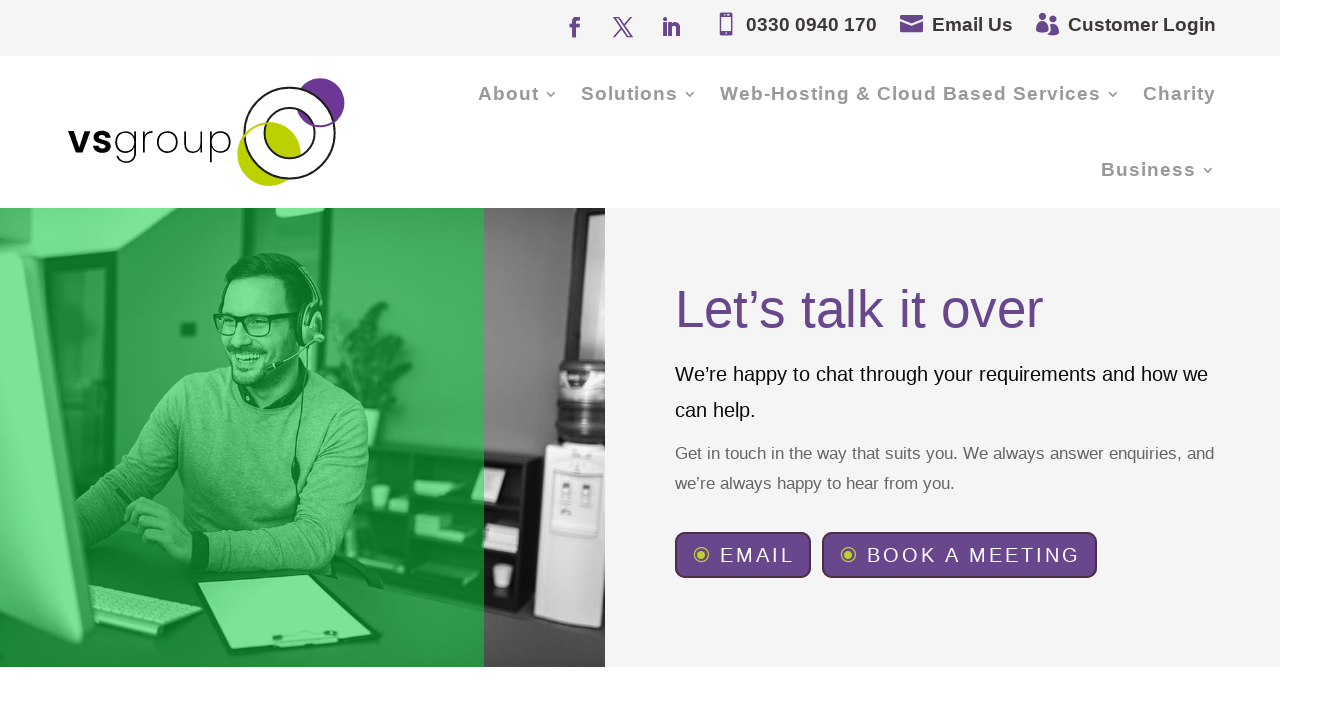

--- FILE ---
content_type: text/html; charset=UTF-8
request_url: https://www.vsgcomms.com/contact/
body_size: 17463
content:
<!DOCTYPE html>
<html lang="en-GB">
<head>
	<meta charset="UTF-8" />
<meta http-equiv="X-UA-Compatible" content="IE=edge">
	<link rel="pingback" href="https://www.vsgcomms.com/xmlrpc.php" />

	<script type="text/javascript">
		document.documentElement.className = 'js';
	</script>
	
	<meta name='robots' content='index, follow, max-image-preview:large, max-snippet:-1, max-video-preview:-1' />

	<!-- This site is optimized with the Yoast SEO plugin v26.4 - https://yoast.com/wordpress/plugins/seo/ -->
	<title>Contact - VS Group | UK Communications Service Provider</title>
	<meta name="description" content="Contact VS Group in the way that suits you. We always answer enquiries, and we’re always happy to hear from you." />
	<link rel="canonical" href="https://www.vsgcomms.com/contact/" />
	<meta property="og:locale" content="en_GB" />
	<meta property="og:type" content="article" />
	<meta property="og:title" content="Contact - VS Group | UK Communications Service Provider" />
	<meta property="og:description" content="Contact VS Group in the way that suits you. We always answer enquiries, and we’re always happy to hear from you." />
	<meta property="og:url" content="https://www.vsgcomms.com/contact/" />
	<meta property="og:site_name" content="VS Group | UK Communications Service Provider" />
	<meta property="article:modified_time" content="2024-11-05T12:17:12+00:00" />
	<meta property="og:image" content="https://no-cache.hubspot.com/cta/default/7896879/ff2f6daf-62c8-465b-b2a1-42178e8fbdf5.png" />
	<meta name="twitter:card" content="summary_large_image" />
	<meta name="twitter:label1" content="Estimated reading time" />
	<meta name="twitter:data1" content="2 minutes" />
	<script type="application/ld+json" class="yoast-schema-graph">{"@context":"https://schema.org","@graph":[{"@type":"WebPage","@id":"https://www.vsgcomms.com/contact/","url":"https://www.vsgcomms.com/contact/","name":"Contact - VS Group | UK Communications Service Provider","isPartOf":{"@id":"https://www.vsgcomms.com/#website"},"primaryImageOfPage":{"@id":"https://www.vsgcomms.com/contact/#primaryimage"},"image":{"@id":"https://www.vsgcomms.com/contact/#primaryimage"},"thumbnailUrl":"https://no-cache.hubspot.com/cta/default/7896879/ff2f6daf-62c8-465b-b2a1-42178e8fbdf5.png","datePublished":"2021-03-29T13:55:50+00:00","dateModified":"2024-11-05T12:17:12+00:00","description":"Contact VS Group in the way that suits you. We always answer enquiries, and we’re always happy to hear from you.","breadcrumb":{"@id":"https://www.vsgcomms.com/contact/#breadcrumb"},"inLanguage":"en-GB","potentialAction":[{"@type":"ReadAction","target":["https://www.vsgcomms.com/contact/"]}]},{"@type":"ImageObject","inLanguage":"en-GB","@id":"https://www.vsgcomms.com/contact/#primaryimage","url":"https://no-cache.hubspot.com/cta/default/7896879/ff2f6daf-62c8-465b-b2a1-42178e8fbdf5.png","contentUrl":"https://no-cache.hubspot.com/cta/default/7896879/ff2f6daf-62c8-465b-b2a1-42178e8fbdf5.png"},{"@type":"BreadcrumbList","@id":"https://www.vsgcomms.com/contact/#breadcrumb","itemListElement":[{"@type":"ListItem","position":1,"name":"Home","item":"https://www.vsgcomms.com/"},{"@type":"ListItem","position":2,"name":"Contact"}]},{"@type":"WebSite","@id":"https://www.vsgcomms.com/#website","url":"https://www.vsgcomms.com/","name":"VS Group | UK Communications Service Provider","description":"Charity &amp; Business Telecoms","publisher":{"@id":"https://www.vsgcomms.com/#organization"},"potentialAction":[{"@type":"SearchAction","target":{"@type":"EntryPoint","urlTemplate":"https://www.vsgcomms.com/?s={search_term_string}"},"query-input":{"@type":"PropertyValueSpecification","valueRequired":true,"valueName":"search_term_string"}}],"inLanguage":"en-GB"},{"@type":"Organization","@id":"https://www.vsgcomms.com/#organization","name":"VS Group","url":"https://www.vsgcomms.com/","logo":{"@type":"ImageObject","inLanguage":"en-GB","@id":"https://www.vsgcomms.com/#/schema/logo/image/","url":"https://vsgcomms.com/wp-content/uploads/2021/04/VS-Group-launch-new-website.jpg","contentUrl":"https://vsgcomms.com/wp-content/uploads/2021/04/VS-Group-launch-new-website.jpg","width":700,"height":441,"caption":"VS Group"},"image":{"@id":"https://www.vsgcomms.com/#/schema/logo/image/"}}]}</script>
	<!-- / Yoast SEO plugin. -->


<link rel="alternate" type="application/rss+xml" title="VS Group | UK Communications Service Provider &raquo; Feed" href="https://www.vsgcomms.com/feed/" />
<link rel="alternate" type="application/rss+xml" title="VS Group | UK Communications Service Provider &raquo; Comments Feed" href="https://www.vsgcomms.com/comments/feed/" />
<link rel="alternate" title="oEmbed (JSON)" type="application/json+oembed" href="https://www.vsgcomms.com/wp-json/oembed/1.0/embed?url=https%3A%2F%2Fwww.vsgcomms.com%2Fcontact%2F" />
<link rel="alternate" title="oEmbed (XML)" type="text/xml+oembed" href="https://www.vsgcomms.com/wp-json/oembed/1.0/embed?url=https%3A%2F%2Fwww.vsgcomms.com%2Fcontact%2F&#038;format=xml" />
<meta content="Divi v.4.27.4" name="generator"/>
<style id='wp-emoji-styles-inline-css' type='text/css'>

	img.wp-smiley, img.emoji {
		display: inline !important;
		border: none !important;
		box-shadow: none !important;
		height: 1em !important;
		width: 1em !important;
		margin: 0 0.07em !important;
		vertical-align: -0.1em !important;
		background: none !important;
		padding: 0 !important;
	}
/*# sourceURL=wp-emoji-styles-inline-css */
</style>
<link rel='stylesheet' id='wp-block-library-css' href='https://www.vsgcomms.com/wp-includes/css/dist/block-library/style.min.css?ver=6.9' type='text/css' media='all' />
<style id='global-styles-inline-css' type='text/css'>
:root{--wp--preset--aspect-ratio--square: 1;--wp--preset--aspect-ratio--4-3: 4/3;--wp--preset--aspect-ratio--3-4: 3/4;--wp--preset--aspect-ratio--3-2: 3/2;--wp--preset--aspect-ratio--2-3: 2/3;--wp--preset--aspect-ratio--16-9: 16/9;--wp--preset--aspect-ratio--9-16: 9/16;--wp--preset--color--black: #000000;--wp--preset--color--cyan-bluish-gray: #abb8c3;--wp--preset--color--white: #ffffff;--wp--preset--color--pale-pink: #f78da7;--wp--preset--color--vivid-red: #cf2e2e;--wp--preset--color--luminous-vivid-orange: #ff6900;--wp--preset--color--luminous-vivid-amber: #fcb900;--wp--preset--color--light-green-cyan: #7bdcb5;--wp--preset--color--vivid-green-cyan: #00d084;--wp--preset--color--pale-cyan-blue: #8ed1fc;--wp--preset--color--vivid-cyan-blue: #0693e3;--wp--preset--color--vivid-purple: #9b51e0;--wp--preset--gradient--vivid-cyan-blue-to-vivid-purple: linear-gradient(135deg,rgb(6,147,227) 0%,rgb(155,81,224) 100%);--wp--preset--gradient--light-green-cyan-to-vivid-green-cyan: linear-gradient(135deg,rgb(122,220,180) 0%,rgb(0,208,130) 100%);--wp--preset--gradient--luminous-vivid-amber-to-luminous-vivid-orange: linear-gradient(135deg,rgb(252,185,0) 0%,rgb(255,105,0) 100%);--wp--preset--gradient--luminous-vivid-orange-to-vivid-red: linear-gradient(135deg,rgb(255,105,0) 0%,rgb(207,46,46) 100%);--wp--preset--gradient--very-light-gray-to-cyan-bluish-gray: linear-gradient(135deg,rgb(238,238,238) 0%,rgb(169,184,195) 100%);--wp--preset--gradient--cool-to-warm-spectrum: linear-gradient(135deg,rgb(74,234,220) 0%,rgb(151,120,209) 20%,rgb(207,42,186) 40%,rgb(238,44,130) 60%,rgb(251,105,98) 80%,rgb(254,248,76) 100%);--wp--preset--gradient--blush-light-purple: linear-gradient(135deg,rgb(255,206,236) 0%,rgb(152,150,240) 100%);--wp--preset--gradient--blush-bordeaux: linear-gradient(135deg,rgb(254,205,165) 0%,rgb(254,45,45) 50%,rgb(107,0,62) 100%);--wp--preset--gradient--luminous-dusk: linear-gradient(135deg,rgb(255,203,112) 0%,rgb(199,81,192) 50%,rgb(65,88,208) 100%);--wp--preset--gradient--pale-ocean: linear-gradient(135deg,rgb(255,245,203) 0%,rgb(182,227,212) 50%,rgb(51,167,181) 100%);--wp--preset--gradient--electric-grass: linear-gradient(135deg,rgb(202,248,128) 0%,rgb(113,206,126) 100%);--wp--preset--gradient--midnight: linear-gradient(135deg,rgb(2,3,129) 0%,rgb(40,116,252) 100%);--wp--preset--font-size--small: 13px;--wp--preset--font-size--medium: 20px;--wp--preset--font-size--large: 36px;--wp--preset--font-size--x-large: 42px;--wp--preset--spacing--20: 0.44rem;--wp--preset--spacing--30: 0.67rem;--wp--preset--spacing--40: 1rem;--wp--preset--spacing--50: 1.5rem;--wp--preset--spacing--60: 2.25rem;--wp--preset--spacing--70: 3.38rem;--wp--preset--spacing--80: 5.06rem;--wp--preset--shadow--natural: 6px 6px 9px rgba(0, 0, 0, 0.2);--wp--preset--shadow--deep: 12px 12px 50px rgba(0, 0, 0, 0.4);--wp--preset--shadow--sharp: 6px 6px 0px rgba(0, 0, 0, 0.2);--wp--preset--shadow--outlined: 6px 6px 0px -3px rgb(255, 255, 255), 6px 6px rgb(0, 0, 0);--wp--preset--shadow--crisp: 6px 6px 0px rgb(0, 0, 0);}:root { --wp--style--global--content-size: 823px;--wp--style--global--wide-size: 1080px; }:where(body) { margin: 0; }.wp-site-blocks > .alignleft { float: left; margin-right: 2em; }.wp-site-blocks > .alignright { float: right; margin-left: 2em; }.wp-site-blocks > .aligncenter { justify-content: center; margin-left: auto; margin-right: auto; }:where(.is-layout-flex){gap: 0.5em;}:where(.is-layout-grid){gap: 0.5em;}.is-layout-flow > .alignleft{float: left;margin-inline-start: 0;margin-inline-end: 2em;}.is-layout-flow > .alignright{float: right;margin-inline-start: 2em;margin-inline-end: 0;}.is-layout-flow > .aligncenter{margin-left: auto !important;margin-right: auto !important;}.is-layout-constrained > .alignleft{float: left;margin-inline-start: 0;margin-inline-end: 2em;}.is-layout-constrained > .alignright{float: right;margin-inline-start: 2em;margin-inline-end: 0;}.is-layout-constrained > .aligncenter{margin-left: auto !important;margin-right: auto !important;}.is-layout-constrained > :where(:not(.alignleft):not(.alignright):not(.alignfull)){max-width: var(--wp--style--global--content-size);margin-left: auto !important;margin-right: auto !important;}.is-layout-constrained > .alignwide{max-width: var(--wp--style--global--wide-size);}body .is-layout-flex{display: flex;}.is-layout-flex{flex-wrap: wrap;align-items: center;}.is-layout-flex > :is(*, div){margin: 0;}body .is-layout-grid{display: grid;}.is-layout-grid > :is(*, div){margin: 0;}body{padding-top: 0px;padding-right: 0px;padding-bottom: 0px;padding-left: 0px;}:root :where(.wp-element-button, .wp-block-button__link){background-color: #32373c;border-width: 0;color: #fff;font-family: inherit;font-size: inherit;font-style: inherit;font-weight: inherit;letter-spacing: inherit;line-height: inherit;padding-top: calc(0.667em + 2px);padding-right: calc(1.333em + 2px);padding-bottom: calc(0.667em + 2px);padding-left: calc(1.333em + 2px);text-decoration: none;text-transform: inherit;}.has-black-color{color: var(--wp--preset--color--black) !important;}.has-cyan-bluish-gray-color{color: var(--wp--preset--color--cyan-bluish-gray) !important;}.has-white-color{color: var(--wp--preset--color--white) !important;}.has-pale-pink-color{color: var(--wp--preset--color--pale-pink) !important;}.has-vivid-red-color{color: var(--wp--preset--color--vivid-red) !important;}.has-luminous-vivid-orange-color{color: var(--wp--preset--color--luminous-vivid-orange) !important;}.has-luminous-vivid-amber-color{color: var(--wp--preset--color--luminous-vivid-amber) !important;}.has-light-green-cyan-color{color: var(--wp--preset--color--light-green-cyan) !important;}.has-vivid-green-cyan-color{color: var(--wp--preset--color--vivid-green-cyan) !important;}.has-pale-cyan-blue-color{color: var(--wp--preset--color--pale-cyan-blue) !important;}.has-vivid-cyan-blue-color{color: var(--wp--preset--color--vivid-cyan-blue) !important;}.has-vivid-purple-color{color: var(--wp--preset--color--vivid-purple) !important;}.has-black-background-color{background-color: var(--wp--preset--color--black) !important;}.has-cyan-bluish-gray-background-color{background-color: var(--wp--preset--color--cyan-bluish-gray) !important;}.has-white-background-color{background-color: var(--wp--preset--color--white) !important;}.has-pale-pink-background-color{background-color: var(--wp--preset--color--pale-pink) !important;}.has-vivid-red-background-color{background-color: var(--wp--preset--color--vivid-red) !important;}.has-luminous-vivid-orange-background-color{background-color: var(--wp--preset--color--luminous-vivid-orange) !important;}.has-luminous-vivid-amber-background-color{background-color: var(--wp--preset--color--luminous-vivid-amber) !important;}.has-light-green-cyan-background-color{background-color: var(--wp--preset--color--light-green-cyan) !important;}.has-vivid-green-cyan-background-color{background-color: var(--wp--preset--color--vivid-green-cyan) !important;}.has-pale-cyan-blue-background-color{background-color: var(--wp--preset--color--pale-cyan-blue) !important;}.has-vivid-cyan-blue-background-color{background-color: var(--wp--preset--color--vivid-cyan-blue) !important;}.has-vivid-purple-background-color{background-color: var(--wp--preset--color--vivid-purple) !important;}.has-black-border-color{border-color: var(--wp--preset--color--black) !important;}.has-cyan-bluish-gray-border-color{border-color: var(--wp--preset--color--cyan-bluish-gray) !important;}.has-white-border-color{border-color: var(--wp--preset--color--white) !important;}.has-pale-pink-border-color{border-color: var(--wp--preset--color--pale-pink) !important;}.has-vivid-red-border-color{border-color: var(--wp--preset--color--vivid-red) !important;}.has-luminous-vivid-orange-border-color{border-color: var(--wp--preset--color--luminous-vivid-orange) !important;}.has-luminous-vivid-amber-border-color{border-color: var(--wp--preset--color--luminous-vivid-amber) !important;}.has-light-green-cyan-border-color{border-color: var(--wp--preset--color--light-green-cyan) !important;}.has-vivid-green-cyan-border-color{border-color: var(--wp--preset--color--vivid-green-cyan) !important;}.has-pale-cyan-blue-border-color{border-color: var(--wp--preset--color--pale-cyan-blue) !important;}.has-vivid-cyan-blue-border-color{border-color: var(--wp--preset--color--vivid-cyan-blue) !important;}.has-vivid-purple-border-color{border-color: var(--wp--preset--color--vivid-purple) !important;}.has-vivid-cyan-blue-to-vivid-purple-gradient-background{background: var(--wp--preset--gradient--vivid-cyan-blue-to-vivid-purple) !important;}.has-light-green-cyan-to-vivid-green-cyan-gradient-background{background: var(--wp--preset--gradient--light-green-cyan-to-vivid-green-cyan) !important;}.has-luminous-vivid-amber-to-luminous-vivid-orange-gradient-background{background: var(--wp--preset--gradient--luminous-vivid-amber-to-luminous-vivid-orange) !important;}.has-luminous-vivid-orange-to-vivid-red-gradient-background{background: var(--wp--preset--gradient--luminous-vivid-orange-to-vivid-red) !important;}.has-very-light-gray-to-cyan-bluish-gray-gradient-background{background: var(--wp--preset--gradient--very-light-gray-to-cyan-bluish-gray) !important;}.has-cool-to-warm-spectrum-gradient-background{background: var(--wp--preset--gradient--cool-to-warm-spectrum) !important;}.has-blush-light-purple-gradient-background{background: var(--wp--preset--gradient--blush-light-purple) !important;}.has-blush-bordeaux-gradient-background{background: var(--wp--preset--gradient--blush-bordeaux) !important;}.has-luminous-dusk-gradient-background{background: var(--wp--preset--gradient--luminous-dusk) !important;}.has-pale-ocean-gradient-background{background: var(--wp--preset--gradient--pale-ocean) !important;}.has-electric-grass-gradient-background{background: var(--wp--preset--gradient--electric-grass) !important;}.has-midnight-gradient-background{background: var(--wp--preset--gradient--midnight) !important;}.has-small-font-size{font-size: var(--wp--preset--font-size--small) !important;}.has-medium-font-size{font-size: var(--wp--preset--font-size--medium) !important;}.has-large-font-size{font-size: var(--wp--preset--font-size--large) !important;}.has-x-large-font-size{font-size: var(--wp--preset--font-size--x-large) !important;}
/*# sourceURL=global-styles-inline-css */
</style>

<link rel='stylesheet' id='dica-lightbox-styles-css' href='https://www.vsgcomms.com/wp-content/plugins/dg-divi-carousel/styles/light-box-styles.css?ver=2.0.26' type='text/css' media='all' />
<link rel='stylesheet' id='swipe-style-css' href='https://www.vsgcomms.com/wp-content/plugins/dg-divi-carousel/styles/swiper.min.css?ver=2.0.26' type='text/css' media='all' />
<link rel='stylesheet' id='divi-carousel-styles-css' href='https://www.vsgcomms.com/wp-content/plugins/dg-divi-carousel/styles/style.min.css?ver=2.0.26' type='text/css' media='all' />
<link rel='stylesheet' id='divi-style-css' href='https://www.vsgcomms.com/wp-content/themes/Divi/style-static.min.css?ver=4.27.4' type='text/css' media='all' />
<script type="text/javascript" src="https://www.vsgcomms.com/wp-includes/js/jquery/jquery.min.js?ver=3.7.1" id="jquery-core-js"></script>
<script type="text/javascript" src="https://www.vsgcomms.com/wp-includes/js/jquery/jquery-migrate.min.js?ver=3.4.1" id="jquery-migrate-js"></script>
<script type="text/javascript" src="https://www.vsgcomms.com/wp-includes/js/dist/hooks.min.js?ver=dd5603f07f9220ed27f1" id="wp-hooks-js"></script>
<script type="text/javascript" id="say-what-js-js-extra">
/* <![CDATA[ */
var say_what_data = {"replacements":[]};
//# sourceURL=say-what-js-js-extra
/* ]]> */
</script>
<script type="text/javascript" src="https://www.vsgcomms.com/wp-content/plugins/say-what/assets/build/frontend.js?ver=fd31684c45e4d85aeb4e" id="say-what-js-js"></script>
<link rel="https://api.w.org/" href="https://www.vsgcomms.com/wp-json/" /><link rel="alternate" title="JSON" type="application/json" href="https://www.vsgcomms.com/wp-json/wp/v2/pages/31" /><link rel="EditURI" type="application/rsd+xml" title="RSD" href="https://www.vsgcomms.com/xmlrpc.php?rsd" />
<meta name="generator" content="WordPress 6.9" />
<link rel='shortlink' href='https://www.vsgcomms.com/?p=31' />
<script id='pixel-script-poptin' src='https://cdn.popt.in/pixel.js?id=02d4b7fe66a6a' async='true'></script><script id='pixel-script-poptin' src='https://cdn.popt.in/pixel.js?id=2536f36216e3e' async='true'></script> <meta name="viewport" content="width=device-width, initial-scale=1.0, maximum-scale=1.0, user-scalable=0" /><!-- adds slider functionality to HP -->
<script src="https://cdnjs.cloudflare.com/ajax/libs/slick-carousel/1.6.0/slick.js"></script>

<!-- Stops load divi loading unstyled content -->
<script type="text/javascript">
var elm=document.getElementsByTagName("html")[0];
elm.style.display="none";
document.addEventListener("DOMContentLoaded",function(event) {elm.style.display="block"; });
</script> 

<!-- Global site tag (gtag.js) - Google Ads: 449749764 -->
<script async src="https://www.googletagmanager.com/gtag/js?id=AW-449749764"></script>
<script>
  window.dataLayer = window.dataLayer || [];
  function gtag(){dataLayer.push(arguments);}
  gtag('js', new Date());
  gtag('config', 'AW-449749764');
  gtag('config', 'UA-134081924-1');
</script>

<!-- Leadfeeder -->
<script> (function(ss,ex){ window.ldfdr=window.ldfdr||function(){(ldfdr._q=ldfdr._q||[]).push([].slice.call(arguments));}; (function(d,s){ fs=d.getElementsByTagName(s)[0]; function ce(src){ var cs=d.createElement(s); cs.src=src; setTimeout(function(){fs.parentNode.insertBefore(cs,fs)},1); }; ce('https://sc.lfeeder.com/lftracker_v1_'+ss+(ex?'_'+ex:'')+'.js'); })(document,'script'); })('JMvZ8gkQdYE82pOd'); </script>

<script>
(function($) {
    $(document).ready(function() {
        $(window).resize(function() {
            $('.et_blog_grid_equal_height').each(function() {
                equalise_articles($(this));
            });
        });

        $('.et_blog_grid_equal_height').each(function() {
            var blog = $(this);

            equalise_articles($(this));

            var observer = new MutationObserver(function(mutations) {
                equalise_articles(blog);
            });
            
            var config = {
                subtree: true,
                childList: true 
            };

            observer.observe(blog[0], config);
        });

        function equalise_articles(blog) {
            var articles = blog.find('article');
            var heights = [];
            
            articles.each(function() {
                var height = 0;
                height += ($(this).find('.et_pb_image_container, .et_main_video_container').length != 0) ? $(this).find('.et_pb_image_container, .et_main_video_container').outerHeight(true) : 0;
                height += $(this).find('.entry-title').outerHeight(true);
                height += $(this).find('.post-meta').outerHeight(true); 
                height += $(this).find('.post-content').outerHeight(true);    

                heights.push(height);
            });

            var max_height = Math.max.apply(Math,heights); 

            articles.each(function() {
                $(this).height(max_height);
            });
        }

        $(document).ajaxComplete(function() {
            $('.et_blog_grid_equal_height').imagesLoaded().then(function() {
                $('.et_blog_grid_equal_height').each(function(){
                    equalise_articles($(this));
                });
            });
        });

        $.fn.imagesLoaded = function() {
            var $imgs = this.find('img[src!=""]');
            var dfds = [];

            if (!$imgs.length) {
                return $.Deferred().resolve().promise();
            }            

            $imgs.each(function(){
                var dfd = $.Deferred();
                dfds.push(dfd);
                var img = new Image();

                img.onload = function() {
                    dfd.resolve();
                };

                img.onerror = function() {
                    dfd.resolve(); 
                };

                img.src = this.src;
            });

            return $.when.apply($, dfds);
        }
    });
})(jQuery);
</script><link rel="icon" href="https://www.vsgcomms.com/wp-content/uploads/2021/03/cropped-vsg-favicon-32x32.png" sizes="32x32" />
<link rel="icon" href="https://www.vsgcomms.com/wp-content/uploads/2021/03/cropped-vsg-favicon-192x192.png" sizes="192x192" />
<link rel="apple-touch-icon" href="https://www.vsgcomms.com/wp-content/uploads/2021/03/cropped-vsg-favicon-180x180.png" />
<meta name="msapplication-TileImage" content="https://www.vsgcomms.com/wp-content/uploads/2021/03/cropped-vsg-favicon-270x270.png" />
<style id="et-divi-customizer-global-cached-inline-styles">body,.et_pb_column_1_2 .et_quote_content blockquote cite,.et_pb_column_1_2 .et_link_content a.et_link_main_url,.et_pb_column_1_3 .et_quote_content blockquote cite,.et_pb_column_3_8 .et_quote_content blockquote cite,.et_pb_column_1_4 .et_quote_content blockquote cite,.et_pb_blog_grid .et_quote_content blockquote cite,.et_pb_column_1_3 .et_link_content a.et_link_main_url,.et_pb_column_3_8 .et_link_content a.et_link_main_url,.et_pb_column_1_4 .et_link_content a.et_link_main_url,.et_pb_blog_grid .et_link_content a.et_link_main_url,body .et_pb_bg_layout_light .et_pb_post p,body .et_pb_bg_layout_dark .et_pb_post p{font-size:17px}.et_pb_slide_content,.et_pb_best_value{font-size:19px}#et_search_icon:hover,.mobile_menu_bar:before,.mobile_menu_bar:after,.et_toggle_slide_menu:after,.et-social-icon a:hover,.et_pb_sum,.et_pb_pricing li a,.et_pb_pricing_table_button,.et_overlay:before,.entry-summary p.price ins,.et_pb_member_social_links a:hover,.et_pb_widget li a:hover,.et_pb_filterable_portfolio .et_pb_portfolio_filters li a.active,.et_pb_filterable_portfolio .et_pb_portofolio_pagination ul li a.active,.et_pb_gallery .et_pb_gallery_pagination ul li a.active,.wp-pagenavi span.current,.wp-pagenavi a:hover,.nav-single a,.tagged_as a,.posted_in a{color:#c2d02f}.et_pb_contact_submit,.et_password_protected_form .et_submit_button,.et_pb_bg_layout_light .et_pb_newsletter_button,.comment-reply-link,.form-submit .et_pb_button,.et_pb_bg_layout_light .et_pb_promo_button,.et_pb_bg_layout_light .et_pb_more_button,.et_pb_contact p input[type="checkbox"]:checked+label i:before,.et_pb_bg_layout_light.et_pb_module.et_pb_button{color:#c2d02f}.footer-widget h4{color:#c2d02f}.et-search-form,.nav li ul,.et_mobile_menu,.footer-widget li:before,.et_pb_pricing li:before,blockquote{border-color:#c2d02f}.et_pb_counter_amount,.et_pb_featured_table .et_pb_pricing_heading,.et_quote_content,.et_link_content,.et_audio_content,.et_pb_post_slider.et_pb_bg_layout_dark,.et_slide_in_menu_container,.et_pb_contact p input[type="radio"]:checked+label i:before{background-color:#c2d02f}.container,.et_pb_row,.et_pb_slider .et_pb_container,.et_pb_fullwidth_section .et_pb_title_container,.et_pb_fullwidth_section .et_pb_title_featured_container,.et_pb_fullwidth_header:not(.et_pb_fullscreen) .et_pb_fullwidth_header_container{max-width:1920px}.et_boxed_layout #page-container,.et_boxed_layout.et_non_fixed_nav.et_transparent_nav #page-container #top-header,.et_boxed_layout.et_non_fixed_nav.et_transparent_nav #page-container #main-header,.et_fixed_nav.et_boxed_layout #page-container #top-header,.et_fixed_nav.et_boxed_layout #page-container #main-header,.et_boxed_layout #page-container .container,.et_boxed_layout #page-container .et_pb_row{max-width:2080px}a{color:#c2d02f}.et_secondary_nav_enabled #page-container #top-header{background-color:#c2d02f!important}#et-secondary-nav li ul{background-color:#c2d02f}#top-menu li a{font-size:17px}body.et_vertical_nav .container.et_search_form_container .et-search-form input{font-size:17px!important}#main-footer .footer-widget h4,#main-footer .widget_block h1,#main-footer .widget_block h2,#main-footer .widget_block h3,#main-footer .widget_block h4,#main-footer .widget_block h5,#main-footer .widget_block h6{color:#c2d02f}.footer-widget li:before{border-color:#c2d02f}#footer-widgets .footer-widget li:before{top:11.45px}@media only screen and (min-width:981px){.et_fixed_nav #page-container .et-fixed-header#top-header{background-color:#c2d02f!important}.et_fixed_nav #page-container .et-fixed-header#top-header #et-secondary-nav li ul{background-color:#c2d02f}}@media only screen and (min-width:2400px){.et_pb_row{padding:48px 0}.et_pb_section{padding:96px 0}.single.et_pb_pagebuilder_layout.et_full_width_page .et_post_meta_wrapper{padding-top:144px}.et_pb_fullwidth_section{padding:0}}@media (max-width:767px){.top-nav-section .et_pb_column_0_tb_header{display:grid;grid-template-columns:25% 25% 25% 25%;grid-template-rows:50% 50%;align-items:center}#page-container .top-nav-section .custom-social{grid-column-start:1;grid-column-end:3;margin-top:15px!important;display:flex;margin-left:-10px}#page-container .top-nav-section .et_pb_social_media_follow li{margin-bottom:0}.top-nav-section .et_pb_blurb_0_tb_header{grid-column-start:3;grid-column-end:5}.top-nav-section .et_pb_blurb_1_tb_header{grid-column-start:1;grid-column-end:3}.top-nav-section .et_pb_blurb_2_tb_header{grid-column-start:3;grid-column-end:5}}@media only screen and (min-width:981px) and (max-width:1265px){.et_pb_menu .et-menu>li{padding-right:7px;padding-left:7px}.nav-font-small.et_pb_menu_0_tb_header.et_pb_menu ul li a{font-size:17px!important}}@media only screen and (min-width:981px) and (max-width:1265px){.nav-font-small-top .et_pb_module_header{font-size:17px!important}.nav-font-small-top h4 span{font-size:15px!important}.nav-font-small-top .et_pb_blurb_container{padding-left:0!important}}.nav ul li a:hover{background:none!important}#menu-primary-nav .current-menu-item .sub-menu li a{color:#97999B!important}#menu-primary-nav .current-menu-item .sub-menu li a:hover{color:#C2D02F!important}.et_pb_menu_0_tb_header.et_pb_menu nav>ul>li.menu-item-38>a:hover{color:#68478D!important}.link-hover-nav .et-menu li.menu-item-38.current-menu-item a:before,.link-hover-nav .et-menu li.menu-item-38 a:hover::before{background-color:#68478D!important}.nav-menu-blurb.et_pb_module.et_pb_blurb{display:inline-block;margin-bottom:0!important}.custom-social.et_pb_module.et_pb_social_media_follow{display:inline-block;margin-top:0!important}.top-nav-section .et_pb_row{text-align:right}@media all and (min-width:981px){.et_pb_column.et_pb_column_4_4.et_pb_column_0_tb_header.et_pb_css_mix_blend_mode_passthrough.et-last-child{height:40px}}.et_pb_blurb_position_left .et_pb_blurb_container{padding-left:7px!important}.link-hover-nav .et-menu a,#mobile_menu1 a:hover{position:relative}.link-hover-nav .et-menu a:hover::before,.link-hover-nav .et-menu .current-menu-item>a::before,#mobile_menu1 a:hover::before,#mobile_menu1 .current-menu-item>a::before{content:"";display:block;width:100%;height:4px;background-color:#c2d02f;position:absolute;bottom:0}.link-hover-nav .et-menu .sub-menu a:hover::before,.link-hover-nav .et-menu .sub-menu .current-menu-item a::before,#mobile_menu1 .sub-menu a:hover::before,#mobile_menu1 .sub-menu .current-menu-item a::before{width:calc(100% - 40px)}.et-menu .sub-menu{border:none!important}@media (min-width:980px){.arrow-large .dica-container .swiper-button-prev{font-size:100px!important}.arrow-large .dica-container .swiper-button-next{font-size:100px!important}}.dica-container .swiper-pagination-bullet{width:18px!important;height:18px!important}@media only screen and (max-width:768px){.dica-container .swiper-pagination-bullet{display:none!important}.dica-container .dica-rating{top:50px!important;position:relative;padding-top:10px!important}}.dica_divi_carousel .dica_divi_carouselitem .rating-bottom .dica-item-content .dica-rating-container{margin-top:-75px!important}a.more-link{color:#68478D;font-weight:bold;text-align:center;text-transform:capitalize}a.more-link:hover{color:#C2D02F!important}.et_pb_blurb_position_left .et_pb_blurb_container{padding-left:0px important}@media (max-width:980px){.reverse-columns-mobile{display:flex;flex-direction:column-reverse}}et_pb_blog_grid_wrapper a.more-link{color:#000000!important;border-width:0px!important;letter-spacing:3px;text-transform:uppercase!important;padding-right:0.7em;padding-left:2em;background-color:RGBA(0,0,0,0);transition:all 300ms ease 0ms;display:inline-block}.et_pb_blog_grid_wrapper a.more-link:before{font-family:"ETmodules"!important;color:#C2D02F;line-height:inherit;font-size:inherit!important;opacity:1;margin-left:-1.3em;right:auto;display:inline-block;content:"\\";-webkit-transition:all .2s;transition:all .2s;text-transform:none;padding-right:5px;padding-top:5px;transform:translateY(2px)}.et_pb_blog_grid_wrapper a.more-link:hover:before{margin-left:.3em;right:auto;margin-left:-1.3em;color:#68478D}.et_pb_blog_grid_wrapper a.more-link{margin-left:20px}.et_pb_blog_grid_wrapper a.more-link{font-family:'Acumin-regular',Helvetica,Arial,Lucida,sans-serif;text-transform:uppercase;color:#000000!important;letter-spacing:3px;transition:color 300ms ease 0ms;transform:translateY(2px)}.hs-about-cta .cta_button{font-family:'Acumin-regular',Helvetica,Arial,Lucida,sans-serif;text-transform:uppercase;color:#000000!important;font-size:20px;letter-spacing:3px;transition:color 300ms ease 0ms}.hs-about-cta .cta_button{color:#000000!important;border-width:0px!important;letter-spacing:3px;text-transform:uppercase!important;padding-right:0.7em;background-color:RGBA(0,0,0,0);transition:all 300ms ease 0ms;display:inline-block}.hs-about-cta .cta_button:before{font-family:"ETmodules"!important;color:#C2D02F;line-height:inherit;font-size:inherit!important;opacity:1;margin-left:-1.3em;right:auto;display:inline-block;content:"\\";-webkit-transition:all .2s;transition:all .2s;text-transform:none;padding-right:5px;padding-top:5px;transform:translateY(2px)}.hs-about-cta .cta_button:hover:before{margin-left:.3em;right:auto;margin-left:-1.3em;color:#68478D}.hs-about-cta .cta_button{margin-left:20px}.hs-about-cta .cta_button{font-family:'Acumin-regular',Helvetica,Arial,Lucida,sans-serif;text-transform:uppercase;color:#000000!important;letter-spacing:3px;transition:color 300ms ease 0ms;transform:translateY(2px)}.hs-book-meeting .cta_button{color:#ffffff!important;border-width:2px!important;border-radius:10px;letter-spacing:3px;text-transform:uppercase!important;background-color:#68478D;font-size:20px;font-weight:500;line-height:1.7em!important;background-size:cover;background-position:50%;background-repeat:no-repeat;transition-property:all!important;border:2px solid #4a3041;padding-right:0.7em;padding-left:2em;padding-top:.5em;padding-bottom:.5em}.hs-book-meeting .cta_button:hover{background-color:#fff;color:#000000!important}.hs-book-meeting .cta_button:before{font-family:"ETmodules"!important;color:#c2d02f;line-height:inherit;font-size:inherit!important;opacity:1;margin-left:-1.3em;right:auto;display:inline-block;content:"\\";-webkit-transition:all .2s;transition:all .2s;text-transform:none;padding-right:5px;padding-top:5px;transform:translateY(2px)}.hs-book-meeting .cta_button:hover:before{margin-left:.3em;right:auto;margin-left:-1.3em;color:#68478d}.hs-book-meeting-2 .cta_button{color:#ffffff!important;border-width:2px!important;border-radius:10px;letter-spacing:3px;text-transform:uppercase!important;background-color:#68478D;font-size:20px;font-weight:500;line-height:1.7em!important;background-size:cover;background-position:50%;background-repeat:no-repeat;transition-property:all!important;border:2px solid #4a3041;padding-right:0.7em;padding-left:2em;padding-top:.5em;padding-bottom:.5em}.hs-book-meeting-2 .cta_button:hover{background-color:#fff;color:#000000!important}.hs-book-meeting-2 .cta_button:before{font-family:"ETmodules"!important;color:#c2d02f;line-height:inherit;font-size:inherit!important;opacity:1;margin-left:-1.3em;right:auto;display:inline-block;content:"\\";-webkit-transition:all .2s;transition:all .2s;text-transform:none;padding-right:5px;padding-top:5px;transform:translateY(2px)}.hs-book-meeting-2 .cta_button:hover:before{margin-left:.3em;right:auto;margin-left:-1.3em;color:#68478d}.hs-quote .cta_button{color:#68478D;border-width:2px!important;border-radius:10px;letter-spacing:3px;text-transform:uppercase!important;background-color:#c2d02f;font-size:20px;font-weight:500;line-height:1.7em!important;background-size:cover;background-position:50%;background-repeat:no-repeat;transition-property:all!important;border:2px solid #4a3041;padding-right:0.7em;padding-left:2em;padding-top:.5em;padding-bottom:.5em}.hs-quote .cta_button:hover{background-color:#fff;color:#000000!important}.hs-quote .cta_button:before{font-family:"ETmodules"!important;color:#68478D;line-height:inherit;font-size:inherit!important;opacity:1;margin-left:-1.3em;right:auto;display:inline-block;content:"\\";-webkit-transition:all .2s;transition:all .2s;text-transform:none;padding-right:5px;padding-top:5px;transform:translateY(2px)}.hs-quote .cta_button:hover:before{margin-left:.3em;right:auto;margin-left:-1.3em;color:#c2d02f}.hs-quote-2 .cta_button{color:#68478D;border-width:2px!important;border-radius:10px;letter-spacing:3px;text-transform:uppercase!important;background-color:#c2d02f;font-size:20px;font-weight:500;line-height:1.7em!important;background-size:cover;background-position:50%;background-repeat:no-repeat;transition-property:all!important;border:2px solid #4a3041;padding-right:0.7em;padding-left:2em;padding-top:.5em;padding-bottom:.5em}.hs-quote-2 .cta_button:hover{background-color:#fff;color:#000000!important}.hs-quote-2 .cta_button:before{font-family:"ETmodules"!important;color:#68478D;line-height:inherit;font-size:inherit!important;opacity:1;margin-left:-1.3em;right:auto;display:inline-block;content:"\\";-webkit-transition:all .2s;transition:all .2s;text-transform:none;padding-right:5px;padding-top:5px;transform:translateY(2px)}.hs-quote-2 .cta_button:hover:before{margin-left:.3em;right:auto;margin-left:-1.3em;color:#c2d02f}.hs-quote-2,.hs-book-meeting-2{display:inline-block!important}.men-link{cursor:auto!important}</style></head>
<body data-rsssl=1 class="wp-singular page-template-default page page-id-31 wp-theme-Divi et-tb-has-template et-tb-has-header et-tb-has-footer et_pb_button_helper_class et_cover_background et_pb_gutter linux et_pb_gutters3 et_pb_pagebuilder_layout et_no_sidebar et_divi_theme et-db">
	<div id="page-container">
<div id="et-boc" class="et-boc">
			
		<header class="et-l et-l--header">
			<div class="et_builder_inner_content et_pb_gutters3">
		<div class="et_pb_section et_pb_section_0_tb_header top-nav-section et_pb_with_background et_section_regular" >
				
				
				
				
				
				
				<div class="et_pb_row et_pb_row_0_tb_header">
				<div class="et_pb_column et_pb_column_4_4 et_pb_column_0_tb_header  et_pb_css_mix_blend_mode_passthrough et-last-child">
				
				
				
				
				<ul class="et_pb_module et_pb_social_media_follow et_pb_social_media_follow_0_tb_header custom-social nav-font-small-top clearfix  et_pb_text_align_right et_pb_bg_layout_light">
				
				
				
				
				<li
            class='et_pb_social_media_follow_network_0_tb_header et_pb_social_icon et_pb_social_network_link  et-social-facebook'><a
              href='https://www.facebook.com/VSGroupUK/'
              class='icon et_pb_with_border'
              title='Follow on Facebook'
               target="_blank"><span
                class='et_pb_social_media_follow_network_name'
                aria-hidden='true'
                >Follow</span></a></li><li
            class='et_pb_social_media_follow_network_1_tb_header et_pb_social_icon et_pb_social_network_link  et-social-twitter'><a
              href='https://twitter.com/VSGcomms'
              class='icon et_pb_with_border'
              title='Follow on X'
               target="_blank"><span
                class='et_pb_social_media_follow_network_name'
                aria-hidden='true'
                >Follow</span></a></li><li
            class='et_pb_social_media_follow_network_2_tb_header et_pb_social_icon et_pb_social_network_link  et-social-linkedin'><a
              href='https://www.linkedin.com/company/vsgroup/'
              class='icon et_pb_with_border'
              title='Follow on LinkedIn'
               target="_blank"><span
                class='et_pb_social_media_follow_network_name'
                aria-hidden='true'
                >Follow</span></a></li>
			</ul><div class="et_pb_module et_pb_blurb et_pb_blurb_0_tb_header nav-menu-blurb nav-font-small-top et_clickable  et_pb_text_align_left  et_pb_blurb_position_left et_pb_bg_layout_light">
				
				
				
				
				<div class="et_pb_blurb_content">
					<div class="et_pb_main_blurb_image"><span class="et_pb_image_wrap"><span class="et-waypoint et_pb_animation_top et_pb_animation_top_tablet et_pb_animation_top_phone et-pb-icon"></span></span></div>
					<div class="et_pb_blurb_container">
						<h4 class="et_pb_module_header"><span>0330 0940 170</span></h4>
						
					</div>
				</div>
			</div><div class="et_pb_module et_pb_blurb et_pb_blurb_1_tb_header nav-menu-blurb nav-font-small-top et_clickable  et_pb_text_align_left  et_pb_blurb_position_left et_pb_bg_layout_light">
				
				
				
				
				<div class="et_pb_blurb_content">
					<div class="et_pb_main_blurb_image"><span class="et_pb_image_wrap"><span class="et-waypoint et_pb_animation_top et_pb_animation_top_tablet et_pb_animation_top_phone et-pb-icon"></span></span></div>
					<div class="et_pb_blurb_container">
						<h4 class="et_pb_module_header"><span>Email Us</span></h4>
						
					</div>
				</div>
			</div><div class="et_pb_module et_pb_blurb et_pb_blurb_2_tb_header nav-menu-blurb nav-font-small-top et_clickable  et_pb_text_align_left  et_pb_blurb_position_left et_pb_bg_layout_light">
				
				
				
				
				<div class="et_pb_blurb_content">
					<div class="et_pb_main_blurb_image"><span class="et_pb_image_wrap"><span class="et-waypoint et_pb_animation_top et_pb_animation_top_tablet et_pb_animation_top_phone et-pb-icon"></span></span></div>
					<div class="et_pb_blurb_container">
						<h4 class="et_pb_module_header"><span>Customer Login</span></h4>
						
					</div>
				</div>
			</div><div class="et_pb_module et_pb_image et_pb_image_0_tb_header">
				
				
				
				
				<a href="https://uk.trustpilot.com/review/vsgcomms.com" target="_blank"><span class="et_pb_image_wrap "></span></a>
			</div>
			</div>
				
				
				
				
			</div>
				
				
			</div><div class="et_pb_section et_pb_section_1_tb_header et_section_regular" >
				
				
				
				
				
				
				<div class="et_pb_row et_pb_row_1_tb_header">
				<div class="et_pb_column et_pb_column_4_4 et_pb_column_1_tb_header  et_pb_css_mix_blend_mode_passthrough et-last-child">
				
				
				
				
				<div class="et_pb_module et_pb_image et_pb_image_1_tb_header">
				
				
				
				
				<a href="https://uk.trustpilot.com/review/vsgcomms.com" target="_blank"><span class="et_pb_image_wrap "></span></a>
			</div>
			</div>
				
				
				
				
			</div>
				
				
			</div><div class="et_pb_section et_pb_section_2_tb_header et_pb_sticky_module et_section_regular et_pb_section--with-menu" >
				
				
				
				
				
				
				<div class="et_pb_row et_pb_row_2_tb_header et_pb_row--with-menu">
				<div class="et_pb_column et_pb_column_4_4 et_pb_column_2_tb_header  et_pb_css_mix_blend_mode_passthrough et-last-child et_pb_column--with-menu">
				
				
				
				
				<div class="et_pb_module et_pb_menu et_pb_menu_0_tb_header link-hover-nav nav-font-small et_pb_bg_layout_light  et_pb_text_align_right et_dropdown_animation_fade et_pb_menu--with-logo et_pb_menu--style-left_aligned">
					
					
					
					
					<div class="et_pb_menu_inner_container clearfix">
						<div class="et_pb_menu__logo-wrap">
			  <div class="et_pb_menu__logo">
				<a href="/" ><img decoding="async" src="https://vsgcomms.com/wp-content/uploads/2021/04/vs-group-logo.svg" alt="" class="wp-image-2251" /></a>
			  </div>
			</div>
						<div class="et_pb_menu__wrap">
							<div class="et_pb_menu__menu">
								<nav class="et-menu-nav"><ul id="menu-primary-nav" class="et-menu nav"><li class="et_pb_menu_page_id-22 menu-item menu-item-type-post_type menu-item-object-page current-menu-ancestor current-menu-parent current_page_parent current_page_ancestor menu-item-has-children menu-item-37"><a href="https://www.vsgcomms.com/about/">About</a>
<ul class="sub-menu">
	<li class="et_pb_menu_page_id-31 menu-item menu-item-type-post_type menu-item-object-page current-menu-item page_item page-item-31 current_page_item menu-item-34"><a href="https://www.vsgcomms.com/contact/" aria-current="page">Contact</a></li>
	<li class="et_pb_menu_page_id-2622 menu-item menu-item-type-post_type menu-item-object-page menu-item-2633"><a href="https://www.vsgcomms.com/customer-care/">Customer Care</a></li>
	<li class="et_pb_menu_page_id-28 menu-item menu-item-type-post_type menu-item-object-page menu-item-35"><a href="https://www.vsgcomms.com/latest-news/">Latest News</a></li>
	<li class="et_pb_menu_page_id-3972 menu-item menu-item-type-post_type menu-item-object-page menu-item-3974"><a href="https://www.vsgcomms.com/meet-the-team/">Meet The Team &#038; Behind The Scenes</a></li>
</ul>
</li>
<li class="et_pb_menu_page_id-home menu-item menu-item-type-post_type menu-item-object-page menu-item-home menu-item-has-children menu-item-36"><a href="https://www.vsgcomms.com/">Solutions</a>
<ul class="sub-menu">
	<li class="et_pb_menu_page_id-1274 menu-item menu-item-type-post_type menu-item-object-page menu-item-1291"><a href="https://www.vsgcomms.com/voip/">VoIP</a></li>
	<li class="et_pb_menu_page_id-4402 menu-item menu-item-type-post_type menu-item-object-page menu-item-4409"><a href="https://www.vsgcomms.com/sip-trunking/">SIP Trunking</a></li>
	<li class="et_pb_menu_page_id-1277 menu-item menu-item-type-post_type menu-item-object-page menu-item-1290"><a href="https://www.vsgcomms.com/connectivity/">Connectivity</a></li>
	<li class="et_pb_menu_page_id-1280 menu-item menu-item-type-post_type menu-item-object-page menu-item-1289"><a href="https://www.vsgcomms.com/mobile/">Mobile</a></li>
	<li class="et_pb_menu_page_id-1284 menu-item menu-item-type-post_type menu-item-object-page menu-item-1288"><a href="https://www.vsgcomms.com/it-services/">IT Services</a></li>
</ul>
</li>
<li class="et_pb_menu_page_id-4835 menu-item menu-item-type-post_type menu-item-object-page menu-item-has-children menu-item-4859"><a href="https://www.vsgcomms.com/web-hosting-cloud-based-services/">Web-Hosting &#038; Cloud Based Services</a>
<ul class="sub-menu">
	<li class="et_pb_menu_page_id-4864 menu-item menu-item-type-post_type menu-item-object-page menu-item-4921"><a href="https://www.vsgcomms.com/domain-names/">Domain Names</a></li>
	<li class="et_pb_menu_page_id-4871 menu-item menu-item-type-post_type menu-item-object-page menu-item-4890"><a href="https://www.vsgcomms.com/website-hosting/">Website Hosting</a></li>
	<li class="et_pb_menu_page_id-4957 menu-item menu-item-type-post_type menu-item-object-page menu-item-4971"><a href="https://www.vsgcomms.com/email-hosting/">Microsoft 365</a></li>
	<li class="et_pb_menu_page_id-5035 menu-item menu-item-type-post_type menu-item-object-page menu-item-5082"><a href="https://www.vsgcomms.com/vps-servers/">VPS Servers</a></li>
</ul>
</li>
<li class="et_pb_menu_page_id-15 menu-item menu-item-type-post_type menu-item-object-page menu-item-39"><a href="https://www.vsgcomms.com/charity/">Charity</a></li>
<li class="et_pb_menu_page_id-4284 menu-item menu-item-type-post_type menu-item-object-page menu-item-has-children menu-item-4286"><a href="https://www.vsgcomms.com/business/">Business</a>
<ul class="sub-menu">
	<li class="et_pb_menu_page_id-3659 menu-item menu-item-type-post_type menu-item-object-page menu-item-3806"><a href="https://www.vsgcomms.com/churches/">Churches</a></li>
	<li class="et_pb_menu_page_id-3737 menu-item menu-item-type-post_type menu-item-object-page menu-item-3807"><a href="https://www.vsgcomms.com/care-homes/">Care Homes</a></li>
	<li class="et_pb_menu_page_id-3758 menu-item menu-item-type-post_type menu-item-object-page menu-item-3808"><a href="https://www.vsgcomms.com/dental-practices/">Dental and Medical Practices</a></li>
	<li class="et_pb_menu_page_id-3763 menu-item menu-item-type-post_type menu-item-object-page menu-item-3809"><a href="https://www.vsgcomms.com/schools-and-colleges/">Schools and Colleges</a></li>
</ul>
</li>
</ul></nav>
							</div>
							
							
							<div class="et_mobile_nav_menu">
				<div class="mobile_nav closed">
					<span class="mobile_menu_bar"></span>
				</div>
			</div>
						</div>
						
					</div>
				</div>
			</div>
				
				
				
				
			</div>
				
				
			</div>		</div>
	</header>
	<div id="et-main-area">
	
<div id="main-content">


			
				<article id="post-31" class="post-31 page type-page status-publish hentry">

				
					<div class="entry-content">
					<div class="et-l et-l--post">
			<div class="et_builder_inner_content et_pb_gutters3">
		<div class="et_pb_section et_pb_section_0 et_pb_with_background et_section_regular" >
				
				
				
				
				
				
				<div class="et_pb_row et_pb_row_0 et_pb_equal_columns">
				<div class="et_pb_column et_pb_column_1_2 et_pb_column_0  et_pb_css_mix_blend_mode">
				
				
				
				
				<div class="et_pb_module et_pb_divider_0 et_pb_space et_pb_divider_hidden"><div class="et_pb_divider_internal"></div></div>
			</div><div class="et_pb_column et_pb_column_1_2 et_pb_column_1 pa-inline-buttons  et_pb_css_mix_blend_mode_passthrough et-last-child">
				
				
				
				
				<div class="et_pb_module et_pb_text et_pb_text_0  et_pb_text_align_left et_pb_bg_layout_light">
				
				
				
				
				<div class="et_pb_text_inner"><h1>Let’s talk it over</h1>
<p>We’re happy to chat through your requirements and how we can help.</div>
			</div><div class="et_pb_module et_pb_text et_pb_text_1  et_pb_text_align_left et_pb_bg_layout_light">
				
				
				
				
				<div class="et_pb_text_inner"><p>Get in touch in the way that suits you. We always answer enquiries, and we’re always happy to hear from you. </p></div>
			</div><div class="et_pb_module et_pb_code et_pb_code_0 hs-book-meeting-2">
				
				
				
				
				<div class="et_pb_code_inner"><!--HubSpot Call-to-Action Code --><span class="hs-cta-wrapper" id="hs-cta-wrapper-ff2f6daf-62c8-465b-b2a1-42178e8fbdf5"><span class="hs-cta-node hs-cta-ff2f6daf-62c8-465b-b2a1-42178e8fbdf5" id="hs-cta-ff2f6daf-62c8-465b-b2a1-42178e8fbdf5"><!--[if lte IE 8]><div id="hs-cta-ie-element"></div><![endif]--><a href="https://cta-redirect.hubspot.com/cta/redirect/7896879/ff2f6daf-62c8-465b-b2a1-42178e8fbdf5" ><img decoding="async" class="hs-cta-img" id="hs-cta-img-ff2f6daf-62c8-465b-b2a1-42178e8fbdf5" style="border-width:0px;" src="https://no-cache.hubspot.com/cta/default/7896879/ff2f6daf-62c8-465b-b2a1-42178e8fbdf5.png"  alt="email"/></a></span><script charset="utf-8" src="https://js.hscta.net/cta/current.js"></script><script type="text/javascript"> hbspt.cta.load(7896879, 'ff2f6daf-62c8-465b-b2a1-42178e8fbdf5', {"region":"na1"}); </script></span><!-- end HubSpot Call-to-Action Code --></div>
			</div><div class="et_pb_module et_pb_code et_pb_code_1 hs-book-meeting-2">
				
				
				
				
				<div class="et_pb_code_inner"><!--HubSpot Call-to-Action Code --><span class="hs-cta-wrapper" id="hs-cta-wrapper-fb035bae-16d4-404d-b1ec-7ca52b983834"><span class="hs-cta-node hs-cta-fb035bae-16d4-404d-b1ec-7ca52b983834" id="hs-cta-fb035bae-16d4-404d-b1ec-7ca52b983834"><!--[if lte IE 8]><div id="hs-cta-ie-element"></div><![endif]--><a href="https://cta-redirect.hubspot.com/cta/redirect/7896879/fb035bae-16d4-404d-b1ec-7ca52b983834" ><img decoding="async" class="hs-cta-img" id="hs-cta-img-fb035bae-16d4-404d-b1ec-7ca52b983834" style="border-width:0px;" src="https://no-cache.hubspot.com/cta/default/7896879/fb035bae-16d4-404d-b1ec-7ca52b983834.png"  alt="book a meeting"/></a></span><script charset="utf-8" src="https://js.hscta.net/cta/current.js"></script><script type="text/javascript"> hbspt.cta.load(7896879, 'fb035bae-16d4-404d-b1ec-7ca52b983834', {"region":"na1"}); </script></span><!-- end HubSpot Call-to-Action Code --></div>
			</div>
			</div>
				
				
				
				
			</div>
				
				
			</div><div class="et_pb_section et_pb_section_1 et_section_regular" >
				
				
				
				
				
				
				<div class="et_pb_row et_pb_row_1">
				<div class="et_pb_column et_pb_column_4_4 et_pb_column_2  et_pb_css_mix_blend_mode_passthrough et-last-child">
				
				
				
				
				<div class="et_pb_module et_pb_text et_pb_text_2  et_pb_text_align_center et_pb_bg_layout_light">
				
				
				
				
				<div class="et_pb_text_inner"><h2>Get in touch</h2>
<h3>Say Hello!</h3></div>
			</div>
			</div>
				
				
				
				
			</div><div class="et_pb_row et_pb_row_2">
				<div class="et_pb_column et_pb_column_4_4 et_pb_column_3  et_pb_css_mix_blend_mode_passthrough et-last-child">
				
				
				
				
				<div class="et_pb_module et_pb_code et_pb_code_3">
				
				
				
				
				<div class="et_pb_code_inner"><!--[if lte IE 8]>
<script charset="utf-8" type="text/javascript" src="//js.hsforms.net/forms/v2-legacy.js"></script>
<![endif]-->
<script charset="utf-8" type="text/javascript" src="//js.hsforms.net/forms/v2.js"></script>
<script>
  hbspt.forms.create({
	region: "na1",
	portalId: "7896879",
	formId: "38745bb2-cead-4686-a79a-6e56a45a6aac"
});
</script></div>
			</div>
			</div>
				
				
				
				
			</div>
				
				
			</div><div class="et_pb_section et_pb_section_2 et_pb_with_background et_section_regular" >
				
				
				
				
				
				
				<div class="et_pb_row et_pb_row_3 et_pb_equal_columns">
				<div class="et_pb_column et_pb_column_3_5 et_pb_column_4 pa-inline-buttons  et_pb_css_mix_blend_mode_passthrough">
				
				
				
				
				<div class="et_pb_module et_pb_text et_pb_text_3  et_pb_text_align_left et_pb_bg_layout_light">
				
				
				
				
				<div class="et_pb_text_inner"><h2>work with us</h2>
<h3>Careers</h3>
<p>Here at VS Group, we have lots of exciting career opportunities. In our fast, ever-changing workplace culture, we pride ourselves on creating a fun and engaging environment for our people, with a goal-orientated approach for your continual progression. For all of our latest vacancies, please email us at <a href="mailto:info@vsgcomms.com">louise@vsgcomms.com</a>.</p></div>
			</div>
			</div><div class="et_pb_column et_pb_column_2_5 et_pb_column_5  et_pb_css_mix_blend_mode et-last-child">
				
				
				
				
				<div class="et_pb_module et_pb_divider_1 et_pb_space et_pb_divider_hidden"><div class="et_pb_divider_internal"></div></div>
			</div>
				
				
				
				
			</div>
				
				
			</div><div class="et_pb_section et_pb_section_3 et_section_regular" >
				
				
				
				
				
				
				<div class="et_pb_row et_pb_row_4">
				<div class="et_pb_column et_pb_column_4_4 et_pb_column_6  et_pb_css_mix_blend_mode_passthrough et-last-child">
				
				
				
				
				<div class="et_pb_module et_pb_text et_pb_text_4  et_pb_text_align_center et_pb_bg_layout_light">
				
				
				
				
				<div class="et_pb_text_inner"><h2>FIND US</h2>
<h3>Our locations</h3>
<p>We have offices in Barrowford (Lancashire), Manchester, Newcastle and London.</p></div>
			</div>
			</div>
				
				
				
				
			</div>
				
				
			</div><div class="et_pb_section et_pb_section_4 et_pb_with_background et_section_regular" >
				
				
				
				
				
				
				<div class="et_pb_row et_pb_row_5 et_pb_equal_columns et_pb_gutters1">
				<div class="et_pb_column et_pb_column_1_2 et_pb_column_7 pa-inline-buttons  et_pb_css_mix_blend_mode_passthrough">
				
				
				
				
				<div class="et_pb_module et_pb_text et_pb_text_5  et_pb_text_align_left et_pb_text_align_center-tablet et_pb_bg_layout_light">
				
				
				
				
				<div class="et_pb_text_inner"><h3>Manchester</h3>
<p>3 Hardman Square<br />Spinningfields<br />Manchester<br />M3 3EB</p>
<p>Tel: 0330 094 0170<br />Email: <a href="mailto:info@vsgcomms.com">customerservice@vsgcomms.com</a></p></div>
			</div>
			</div><div class="et_pb_column et_pb_column_1_2 et_pb_column_8  et_pb_css_mix_blend_mode et-last-child">
				
				
				
				
				<div class="et_pb_module et_pb_code et_pb_code_4">
				
				
				
				
				<div class="et_pb_code_inner"><iframe src="https://www.google.com/maps/embed?pb=!1m18!1m12!1m3!1d2374.3794028878747!2d-2.255196949224102!3d53.47955047232927!2m3!1f0!2f0!3f0!3m2!1i1024!2i768!4f13.1!3m3!1m2!1s0x487bb1dd22c64507%3A0x5aeaa06495a84965!2sVS%20Group!5e0!3m2!1sen!2suk!4v1618227105276!5m2!1sen!2suk" width="100%" height="450" style="border:0;" allowfullscreen="" loading="lazy"></iframe></div>
			</div>
			</div>
				
				
				
				
			</div>
				
				
			</div><div class="et_pb_section et_pb_section_5 et_pb_with_background et_section_regular" >
				
				
				
				
				
				
				<div class="et_pb_row et_pb_row_6 reverse-columns-mobile et_pb_equal_columns et_pb_gutters1">
				<div class="et_pb_column et_pb_column_1_2 et_pb_column_9 pa-inline-buttons  et_pb_css_mix_blend_mode_passthrough">
				
				
				
				
				<div class="et_pb_module et_pb_code et_pb_code_5">
				
				
				
				
				<div class="et_pb_code_inner"><iframe src="https://www.google.com/maps/embed?pb=!1m18!1m12!1m3!1d2353.9822194437706!2d-2.229399749206961!3d53.84318014498397!2m3!1f0!2f0!3f0!3m2!1i1024!2i768!4f13.1!3m3!1m2!1s0x487b91088e1dabd9%3A0x7742110b71e3a7a1!2sV%20S%20G%20Comms!5e0!3m2!1sen!2suk!4v1618226053632!5m2!1sen!2suk" width="100%" height="450" style="border:0;" allowfullscreen="" loading="lazy"></iframe></div>
			</div>
			</div><div class="et_pb_column et_pb_column_1_2 et_pb_column_10  et_pb_css_mix_blend_mode et-last-child">
				
				
				
				
				<div class="et_pb_module et_pb_text et_pb_text_6  et_pb_text_align_left et_pb_text_align_center-tablet et_pb_bg_layout_light">
				
				
				
				
				<div class="et_pb_text_inner"><h3>Barrowford</h3>
<p>3 Vantage Court<br />Riverside Way<br />Barrowford<br />BB9 6BP</p>
<p>Tel: 0330 094 0170<br />Email: <a href="mailto:info@vsgcomms.com">customerservice@vsgcomms.com</a></p></div>
			</div>
			</div>
				
				
				
				
			</div>
				
				
			</div><div class="et_pb_section et_pb_section_6 et_pb_with_background et_section_regular" >
				
				
				
				
				
				
				<div class="et_pb_row et_pb_row_7 et_pb_equal_columns et_pb_gutters1">
				<div class="et_pb_column et_pb_column_1_2 et_pb_column_11 pa-inline-buttons  et_pb_css_mix_blend_mode_passthrough">
				
				
				
				
				<div class="et_pb_module et_pb_text et_pb_text_7  et_pb_text_align_left et_pb_text_align_center-tablet et_pb_bg_layout_light">
				
				
				
				
				<div class="et_pb_text_inner"><h3>Newcastle</h3>
<p><span>Rotterdam House</span><br /><span>116 Quayside</span><br /><span>Newcastle upon Tyne</span><br /><span>NE1 3DY</span></p>
<p>Tel: 0330 174 3016<br />Email: <a href="mailto:info@vsgcomms.com">customerservice@vsgcomms.com</a></p></div>
			</div>
			</div><div class="et_pb_column et_pb_column_1_2 et_pb_column_12  et_pb_css_mix_blend_mode et-last-child">
				
				
				
				
				<div class="et_pb_module et_pb_code et_pb_code_6">
				
				
				
				
				<div class="et_pb_code_inner"><iframe src="https://www.google.com/maps/embed?pb=!1m18!1m12!1m3!1d2290.1004029134606!2d-1.5999434491531581!3d54.97133840935981!2m3!1f0!2f0!3f0!3m2!1i1024!2i768!4f13.1!3m3!1m2!1s0x487e70bf14a591cf%3A0xd1ff4cddd51c85c!2sNewcastle%20upon%20Tyne%20NE1%203DY!5e0!3m2!1sen!2suk!4v1618226454332!5m2!1sen!2suk" width="100%" height="450" style="border:0;" allowfullscreen="" loading="lazy"></iframe></div>
			</div>
			</div>
				
				
				
				
			</div>
				
				
			</div><div class="et_pb_section et_pb_section_7 et_pb_with_background et_section_regular" >
				
				
				
				
				
				
				<div class="et_pb_row et_pb_row_8 reverse-columns-mobile et_pb_equal_columns et_pb_gutters1">
				<div class="et_pb_column et_pb_column_1_2 et_pb_column_13 pa-inline-buttons  et_pb_css_mix_blend_mode_passthrough">
				
				
				
				
				<div class="et_pb_module et_pb_code et_pb_code_7">
				
				
				
				
				<div class="et_pb_code_inner"><iframe src="https://www.google.com/maps/embed?pb=!1m18!1m12!1m3!1d2482.187922682209!2d-0.12904729931453537!3d51.52811296691057!2m3!1f0!2f0!3f0!3m2!1i1024!2i768!4f13.1!3m3!1m2!1s0x48761b3afd01bc81%3A0x45694b567f2b0e0e!2sLondon%20WC1H%209BB!5e0!3m2!1sen!2suk!4v1618227282235!5m2!1sen!2suk" width="100%" height="450" style="border:0;" allowfullscreen="" loading="lazy"></iframe></div>
			</div>
			</div><div class="et_pb_column et_pb_column_1_2 et_pb_column_14  et_pb_css_mix_blend_mode et-last-child">
				
				
				
				
				<div class="et_pb_module et_pb_text et_pb_text_8  et_pb_text_align_left et_pb_text_align_center-tablet et_pb_bg_layout_light">
				
				
				
				
				<div class="et_pb_text_inner"><h3>London</h3>
<p><span>Hamilton House</span><br /><span>Mabledon Place</span><br /><span>London</span><br /><span>WC1H 9BB</span></p>
<p>Tel: 0330 174 3017<br />Email: <a href="mailto:info@vsgcomms.com">customerservice@vsgcomms.com</a></p></div>
			</div>
			</div>
				
				
				
				
			</div>
				
				
			</div>		</div>
	</div>
						</div>

				
				</article>

			

</div>

	<footer class="et-l et-l--footer">
			<div class="et_builder_inner_content et_pb_gutters3"><div class="et_pb_section et_pb_section_0_tb_footer et_pb_with_background et_section_regular" >
				
				
				
				
				
				
				<div class="et_pb_row et_pb_row_0_tb_footer">
				<div class="et_pb_column et_pb_column_1_3 et_pb_column_0_tb_footer  et_pb_css_mix_blend_mode_passthrough">
				
				
				
				
				<div class="et_pb_button_module_wrapper et_pb_button_0_tb_footer_wrapper  et_pb_module ">
				<a class="et_pb_button et_pb_button_0_tb_footer et_pb_bg_layout_light" href="https://www.vsgcomms.com/complaints/">Customer Complaints Procedure</a>
			</div>
			</div><div class="et_pb_column et_pb_column_1_3 et_pb_column_1_tb_footer  et_pb_css_mix_blend_mode_passthrough">
				
				
				
				
				<div class="et_pb_module et_pb_text et_pb_text_0_tb_footer  et_pb_text_align_center et_pb_bg_layout_light">
				
				
				
				
				<div class="et_pb_text_inner"><p>© VSG 2024. All rights reserved. Company registration number: 08120131. VAT registration number: 200440381.</p>
<p>&nbsp;</p></div>
			</div>
			</div><div class="et_pb_column et_pb_column_1_3 et_pb_column_2_tb_footer  et_pb_css_mix_blend_mode_passthrough et-last-child">
				
				
				
				
				<div class="et_pb_button_module_wrapper et_pb_button_1_tb_footer_wrapper  et_pb_module ">
				<a class="et_pb_button et_pb_button_1_tb_footer et_pb_bg_layout_light" href="https://www.vsgcomms.com/terms-conditions/">Terms and Conditions</a>
			</div>
			</div>
				
				
				
				
			</div>
				
				
			</div>		</div>
	</footer>
		</div>

			
		</div>
		</div>

			<script type="speculationrules">
{"prefetch":[{"source":"document","where":{"and":[{"href_matches":"/*"},{"not":{"href_matches":["/wp-*.php","/wp-admin/*","/wp-content/uploads/*","/wp-content/*","/wp-content/plugins/*","/wp-content/themes/Divi/*","/*\\?(.+)"]}},{"not":{"selector_matches":"a[rel~=\"nofollow\"]"}},{"not":{"selector_matches":".no-prefetch, .no-prefetch a"}}]},"eagerness":"conservative"}]}
</script>
	<script type="text/javascript">
				var et_link_options_data = [{"class":"et_pb_blurb_0_tb_header","url":"tel:03300940170","target":"_self"},{"class":"et_pb_blurb_1_tb_header","url":"mailto:customerservice@vsgcomms.com","target":"_self"},{"class":"et_pb_blurb_2_tb_header","url":"https:\/\/vsgc.zoey.tektonbilling.com\/login.php#b","target":"_blank"}];
			</script>
	<!-- Start of HubSpot Embed Code -->
<script type="text/javascript" id="hs-script-loader" async defer src="//js.hs-scripts.com/7896879.js"></script>
<!-- End of HubSpot Embed Code -->

<script type="text/javascript">
(function($) {
$(document).ready(function() {
var newVal = 'View Article';
$('.more-link').html( newVal );
});
})(jQuery);
</script><script type="text/javascript" src="https://www.vsgcomms.com/wp-content/plugins/dg-divi-carousel/scripts/swiper.min.js?ver=2.0.26" id="swipe-script-js"></script>
<script type="text/javascript" id="divi-custom-script-js-extra">
/* <![CDATA[ */
var DIVI = {"item_count":"%d Item","items_count":"%d Items"};
var et_builder_utils_params = {"condition":{"diviTheme":true,"extraTheme":false},"scrollLocations":["app","top"],"builderScrollLocations":{"desktop":"app","tablet":"app","phone":"app"},"onloadScrollLocation":"app","builderType":"fe"};
var et_frontend_scripts = {"builderCssContainerPrefix":"#et-boc","builderCssLayoutPrefix":"#et-boc .et-l"};
var et_pb_custom = {"ajaxurl":"https://www.vsgcomms.com/wp-admin/admin-ajax.php","images_uri":"https://www.vsgcomms.com/wp-content/themes/Divi/images","builder_images_uri":"https://www.vsgcomms.com/wp-content/themes/Divi/includes/builder/images","et_frontend_nonce":"d7fa5a13f7","subscription_failed":"Please, check the fields below to make sure you entered the correct information.","et_ab_log_nonce":"d381d74303","fill_message":"Please, fill in the following fields:","contact_error_message":"Please, fix the following errors:","invalid":"Invalid email","captcha":"Captcha","prev":"Prev","previous":"Previous","next":"Next","wrong_captcha":"You entered the wrong number in captcha.","wrong_checkbox":"Checkbox","ignore_waypoints":"no","is_divi_theme_used":"1","widget_search_selector":".widget_search","ab_tests":[],"is_ab_testing_active":"","page_id":"31","unique_test_id":"","ab_bounce_rate":"5","is_cache_plugin_active":"no","is_shortcode_tracking":"","tinymce_uri":"https://www.vsgcomms.com/wp-content/themes/Divi/includes/builder/frontend-builder/assets/vendors","accent_color":"#c2d02f","waypoints_options":[]};
var et_pb_box_shadow_elements = [];
//# sourceURL=divi-custom-script-js-extra
/* ]]> */
</script>
<script type="text/javascript" src="https://www.vsgcomms.com/wp-content/themes/Divi/js/scripts.min.js?ver=4.27.4" id="divi-custom-script-js"></script>
<script type="text/javascript" src="https://www.vsgcomms.com/wp-content/themes/Divi/includes/builder/feature/dynamic-assets/assets/js/jquery.fitvids.js?ver=4.27.4" id="fitvids-js"></script>
<script type="text/javascript" src="https://www.vsgcomms.com/wp-includes/js/comment-reply.min.js?ver=6.9" id="comment-reply-js" async="async" data-wp-strategy="async" fetchpriority="low"></script>
<script type="text/javascript" src="https://www.vsgcomms.com/wp-content/themes/Divi/includes/builder/feature/dynamic-assets/assets/js/jquery.mobile.js?ver=4.27.4" id="jquery-mobile-js"></script>
<script type="text/javascript" src="https://www.vsgcomms.com/wp-content/themes/Divi/includes/builder/feature/dynamic-assets/assets/js/magnific-popup.js?ver=4.27.4" id="magnific-popup-js"></script>
<script type="text/javascript" src="https://www.vsgcomms.com/wp-content/themes/Divi/includes/builder/feature/dynamic-assets/assets/js/easypiechart.js?ver=4.27.4" id="easypiechart-js"></script>
<script type="text/javascript" src="https://www.vsgcomms.com/wp-content/themes/Divi/includes/builder/feature/dynamic-assets/assets/js/salvattore.js?ver=4.27.4" id="salvattore-js"></script>
<script type="text/javascript" src="https://www.vsgcomms.com/wp-content/plugins/dg-divi-carousel/scripts/frontend-bundle.min.js?ver=2.0.26" id="divi-carousel-frontend-bundle-js"></script>
<script type="text/javascript" src="https://www.vsgcomms.com/wp-content/themes/Divi/core/admin/js/common.js?ver=4.27.4" id="et-core-common-js"></script>
<script type="text/javascript" id="et-builder-modules-script-motion-js-extra">
/* <![CDATA[ */
var et_pb_motion_elements = {"desktop":[],"tablet":[],"phone":[]};
//# sourceURL=et-builder-modules-script-motion-js-extra
/* ]]> */
</script>
<script type="text/javascript" src="https://www.vsgcomms.com/wp-content/themes/Divi/includes/builder/feature/dynamic-assets/assets/js/motion-effects.js?ver=4.27.4" id="et-builder-modules-script-motion-js"></script>
<script type="text/javascript" id="et-builder-modules-script-sticky-js-extra">
/* <![CDATA[ */
var et_pb_sticky_elements = {"et_pb_section_2_tb_header":{"id":"et_pb_section_2_tb_header","selector":".et_pb_section_2_tb_header","position":"top","topOffset":"0px","bottomOffset":"0px","topLimit":"none","bottomLimit":"none","offsetSurrounding":"on","transition":"on","styles":{"module_alignment":{"desktop":"","tablet":"","phone":""},"positioning":"relative"},"stickyStyles":{"position_origin_r":"top_left","horizontal_offset":"","vertical_offset":""}}};
//# sourceURL=et-builder-modules-script-sticky-js-extra
/* ]]> */
</script>
<script type="text/javascript" src="https://www.vsgcomms.com/wp-content/themes/Divi/includes/builder/feature/dynamic-assets/assets/js/sticky-elements.js?ver=4.27.4" id="et-builder-modules-script-sticky-js"></script>
<script id="wp-emoji-settings" type="application/json">
{"baseUrl":"https://s.w.org/images/core/emoji/17.0.2/72x72/","ext":".png","svgUrl":"https://s.w.org/images/core/emoji/17.0.2/svg/","svgExt":".svg","source":{"concatemoji":"https://www.vsgcomms.com/wp-includes/js/wp-emoji-release.min.js?ver=6.9"}}
</script>
<script type="module">
/* <![CDATA[ */
/*! This file is auto-generated */
const a=JSON.parse(document.getElementById("wp-emoji-settings").textContent),o=(window._wpemojiSettings=a,"wpEmojiSettingsSupports"),s=["flag","emoji"];function i(e){try{var t={supportTests:e,timestamp:(new Date).valueOf()};sessionStorage.setItem(o,JSON.stringify(t))}catch(e){}}function c(e,t,n){e.clearRect(0,0,e.canvas.width,e.canvas.height),e.fillText(t,0,0);t=new Uint32Array(e.getImageData(0,0,e.canvas.width,e.canvas.height).data);e.clearRect(0,0,e.canvas.width,e.canvas.height),e.fillText(n,0,0);const a=new Uint32Array(e.getImageData(0,0,e.canvas.width,e.canvas.height).data);return t.every((e,t)=>e===a[t])}function p(e,t){e.clearRect(0,0,e.canvas.width,e.canvas.height),e.fillText(t,0,0);var n=e.getImageData(16,16,1,1);for(let e=0;e<n.data.length;e++)if(0!==n.data[e])return!1;return!0}function u(e,t,n,a){switch(t){case"flag":return n(e,"\ud83c\udff3\ufe0f\u200d\u26a7\ufe0f","\ud83c\udff3\ufe0f\u200b\u26a7\ufe0f")?!1:!n(e,"\ud83c\udde8\ud83c\uddf6","\ud83c\udde8\u200b\ud83c\uddf6")&&!n(e,"\ud83c\udff4\udb40\udc67\udb40\udc62\udb40\udc65\udb40\udc6e\udb40\udc67\udb40\udc7f","\ud83c\udff4\u200b\udb40\udc67\u200b\udb40\udc62\u200b\udb40\udc65\u200b\udb40\udc6e\u200b\udb40\udc67\u200b\udb40\udc7f");case"emoji":return!a(e,"\ud83e\u1fac8")}return!1}function f(e,t,n,a){let r;const o=(r="undefined"!=typeof WorkerGlobalScope&&self instanceof WorkerGlobalScope?new OffscreenCanvas(300,150):document.createElement("canvas")).getContext("2d",{willReadFrequently:!0}),s=(o.textBaseline="top",o.font="600 32px Arial",{});return e.forEach(e=>{s[e]=t(o,e,n,a)}),s}function r(e){var t=document.createElement("script");t.src=e,t.defer=!0,document.head.appendChild(t)}a.supports={everything:!0,everythingExceptFlag:!0},new Promise(t=>{let n=function(){try{var e=JSON.parse(sessionStorage.getItem(o));if("object"==typeof e&&"number"==typeof e.timestamp&&(new Date).valueOf()<e.timestamp+604800&&"object"==typeof e.supportTests)return e.supportTests}catch(e){}return null}();if(!n){if("undefined"!=typeof Worker&&"undefined"!=typeof OffscreenCanvas&&"undefined"!=typeof URL&&URL.createObjectURL&&"undefined"!=typeof Blob)try{var e="postMessage("+f.toString()+"("+[JSON.stringify(s),u.toString(),c.toString(),p.toString()].join(",")+"));",a=new Blob([e],{type:"text/javascript"});const r=new Worker(URL.createObjectURL(a),{name:"wpTestEmojiSupports"});return void(r.onmessage=e=>{i(n=e.data),r.terminate(),t(n)})}catch(e){}i(n=f(s,u,c,p))}t(n)}).then(e=>{for(const n in e)a.supports[n]=e[n],a.supports.everything=a.supports.everything&&a.supports[n],"flag"!==n&&(a.supports.everythingExceptFlag=a.supports.everythingExceptFlag&&a.supports[n]);var t;a.supports.everythingExceptFlag=a.supports.everythingExceptFlag&&!a.supports.flag,a.supports.everything||((t=a.source||{}).concatemoji?r(t.concatemoji):t.wpemoji&&t.twemoji&&(r(t.twemoji),r(t.wpemoji)))});
//# sourceURL=https://www.vsgcomms.com/wp-includes/js/wp-emoji-loader.min.js
/* ]]> */
</script>
<style id="et-builder-module-design-tb-49-tb-71-31-cached-inline-styles">@font-face{font-family:"Acumin-light";font-display:swap;src:url("https://vsgcomms.com/wp-content/uploads/et-fonts/acumin-light.woff2.ttf") format("truetype")}.et_pb_section_0_tb_header.et_pb_section{padding-top:0px;padding-bottom:10px;background-color:#F5F5F5!important}.et_pb_row_0_tb_header.et_pb_row{padding-top:0px!important;padding-bottom:0.5%!important;padding-top:0px;padding-bottom:0.5%}.et_pb_row_0_tb_header,body #page-container .et-db #et-boc .et-l .et_pb_row_0_tb_header.et_pb_row,body.et_pb_pagebuilder_layout.single #page-container #et-boc .et-l .et_pb_row_0_tb_header.et_pb_row,body.et_pb_pagebuilder_layout.single.et_full_width_page #page-container #et-boc .et-l .et_pb_row_0_tb_header.et_pb_row,.et_pb_row_2_tb_header,body #page-container .et-db #et-boc .et-l .et_pb_row_2_tb_header.et_pb_row,body.et_pb_pagebuilder_layout.single #page-container #et-boc .et-l .et_pb_row_2_tb_header.et_pb_row,body.et_pb_pagebuilder_layout.single.et_full_width_page #page-container #et-boc .et-l .et_pb_row_2_tb_header.et_pb_row{width:90%}.et_pb_social_media_follow .et_pb_social_media_follow_network_0_tb_header .icon:before,.et_pb_social_media_follow .et_pb_social_media_follow_network_1_tb_header .icon:before,.et_pb_social_media_follow .et_pb_social_media_follow_network_2_tb_header .icon:before{transition:color 300ms ease 0ms;font-size:20px;line-height:40px;height:40px;width:40px}.et_pb_social_media_follow .et_pb_social_media_follow_network_0_tb_header.et_pb_social_icon .icon:before,.et_pb_social_media_follow .et_pb_social_media_follow_network_1_tb_header.et_pb_social_icon .icon:before,.et_pb_social_media_follow .et_pb_social_media_follow_network_2_tb_header.et_pb_social_icon .icon:before{color:#68478D}.et_pb_social_media_follow .et_pb_social_media_follow_network_0_tb_header.et_pb_social_icon:hover .icon:before,.et_pb_social_media_follow .et_pb_social_media_follow_network_1_tb_header.et_pb_social_icon:hover .icon:before,.et_pb_social_media_follow .et_pb_social_media_follow_network_2_tb_header.et_pb_social_icon:hover .icon:before,.et_pb_social_media_follow_0_tb_header li.et_pb_social_icon a.icon:before{color:#C2D02F}.et_pb_social_media_follow .et_pb_social_media_follow_network_0_tb_header .icon,.et_pb_social_media_follow .et_pb_social_media_follow_network_1_tb_header .icon,.et_pb_social_media_follow .et_pb_social_media_follow_network_2_tb_header .icon{height:40px;width:40px}ul.et_pb_social_media_follow_0_tb_header{padding-top:0px!important;padding-bottom:0px!important;margin-top:0px!important;margin-bottom:0px!important}.et_pb_social_media_follow_0_tb_header{position:relative;top:-12px;bottom:auto;left:0px;right:auto}.et_pb_blurb_0_tb_header.et_pb_blurb .et_pb_module_header,.et_pb_blurb_0_tb_header.et_pb_blurb .et_pb_module_header a,.et_pb_blurb_1_tb_header.et_pb_blurb .et_pb_module_header,.et_pb_blurb_1_tb_header.et_pb_blurb .et_pb_module_header a,.et_pb_blurb_2_tb_header.et_pb_blurb .et_pb_module_header,.et_pb_blurb_2_tb_header.et_pb_blurb .et_pb_module_header a{font-family:'Acumin-light',Helvetica,Arial,Lucida,sans-serif;font-weight:600;font-size:19px;color:#3f3838!important;transition:color 300ms ease 0ms}.et_pb_blurb_0_tb_header.et_pb_blurb:hover .et_pb_module_header,.et_pb_blurb_0_tb_header.et_pb_blurb:hover .et_pb_module_header a,.et_pb_blurb_1_tb_header.et_pb_blurb:hover .et_pb_module_header,.et_pb_blurb_1_tb_header.et_pb_blurb:hover .et_pb_module_header a,.et_pb_blurb_2_tb_header.et_pb_blurb:hover .et_pb_module_header,.et_pb_blurb_2_tb_header.et_pb_blurb:hover .et_pb_module_header a,.et_pb_menu_0_tb_header.et_pb_menu ul li:hover>a{color:#C2D02F!important}.et_pb_blurb_0_tb_header.et_pb_blurb,.et_pb_blurb_1_tb_header.et_pb_blurb,.et_pb_blurb_2_tb_header.et_pb_blurb{padding-top:0px!important;padding-bottom:0px!important;margin-top:1%!important;margin-left:2%!important}.et_pb_blurb_0_tb_header.et_pb_blurb .et_pb_main_blurb_image,.et_pb_blurb_1_tb_header.et_pb_blurb .et_pb_main_blurb_image,.et_pb_blurb_2_tb_header.et_pb_blurb .et_pb_main_blurb_image{padding-right:0px!important}.et_pb_blurb_0_tb_header .et-pb-icon,.et_pb_blurb_1_tb_header .et-pb-icon,.et_pb_blurb_2_tb_header .et-pb-icon{font-size:23px;color:#68478D;font-family:ETmodules!important;font-weight:400!important}.et_pb_image_0_tb_header{margin-top:10px!important;text-align:left;margin-left:0}.et_pb_section_1_tb_header.et_pb_section{padding-top:20px;padding-bottom:0px}.et_pb_row_1_tb_header.et_pb_row,.et_pb_row_2_tb_header.et_pb_row{padding-top:0px!important;padding-bottom:0px!important;padding-top:0px;padding-bottom:0px}.et_pb_image_1_tb_header{margin-top:10px!important;margin-left:20px!important;text-align:left;margin-left:0}.et_pb_section_2_tb_header.et_pb_section{padding-top:0px;padding-bottom:0px}.et_pb_blurb_3_tb_header.et_pb_blurb .et_pb_module_header,.et_pb_blurb_3_tb_header.et_pb_blurb .et_pb_module_header a{font-weight:600;font-size:20px;color:#97999b!important}.et_pb_blurb_3_tb_header.et_pb_blurb{padding-top:0px!important;padding-bottom:0px!important}.et_pb_blurb_3_tb_header .et-pb-icon{font-size:25px;color:#97999b;font-family:ETmodules!important;font-weight:400!important}.et_pb_menu_0_tb_header.et_pb_menu ul li a{font-family:'Acumin-light',Helvetica,Arial,Lucida,sans-serif;font-weight:600;font-size:19px;color:#97999B!important;letter-spacing:1px;transition:color 300ms ease 0ms}.et_pb_menu_0_tb_header.et_pb_menu{background-color:#ffffff}.et_pb_menu_0_tb_header.et_pb_menu ul li.current-menu-item a{color:#000000!important}.et_pb_menu_0_tb_header.et_pb_menu .nav li ul,.et_pb_menu_0_tb_header.et_pb_menu .et_mobile_menu,.et_pb_menu_0_tb_header.et_pb_menu .et_mobile_menu ul{background-color:#ffffff!important}.et_pb_menu_0_tb_header.et_pb_menu nav>ul>li>a:hover{opacity:1}.et_pb_menu_0_tb_header .et_pb_menu_inner_container>.et_pb_menu__logo-wrap,.et_pb_menu_0_tb_header .et_pb_menu__logo-slot{width:auto;max-width:85%}.et_pb_menu_0_tb_header .et_pb_menu_inner_container>.et_pb_menu__logo-wrap .et_pb_menu__logo img,.et_pb_menu_0_tb_header .et_pb_menu__logo-slot .et_pb_menu__logo-wrap img{height:auto;max-height:none}.et_pb_menu_0_tb_header .mobile_nav .mobile_menu_bar:before,.et_pb_menu_0_tb_header .et_pb_menu__icon.et_pb_menu__search-button,.et_pb_menu_0_tb_header .et_pb_menu__icon.et_pb_menu__close-search-button,.et_pb_menu_0_tb_header .et_pb_menu__icon.et_pb_menu__cart-button{color:#c2d02f}@media only screen and (min-width:981px){.et_pb_blurb_0_tb_header.et_pb_blurb .et_pb_module_header,.et_pb_blurb_1_tb_header.et_pb_blurb .et_pb_module_header,.et_pb_blurb_2_tb_header.et_pb_blurb .et_pb_module_header{margin-left:-7px!important;margin-top:3px}.et_pb_image_0_tb_header{float:left}.et_pb_section_1_tb_header{display:none!important}.et_pb_image_1_tb_header{float:right}}@media only screen and (max-width:980px){.et_pb_blurb_0_tb_header.et_pb_blurb .et_pb_module_header,.et_pb_blurb_0_tb_header.et_pb_blurb .et_pb_module_header a,.et_pb_blurb_1_tb_header.et_pb_blurb .et_pb_module_header,.et_pb_blurb_1_tb_header.et_pb_blurb .et_pb_module_header a,.et_pb_blurb_2_tb_header.et_pb_blurb .et_pb_module_header,.et_pb_blurb_2_tb_header.et_pb_blurb .et_pb_module_header a,.et_pb_menu_0_tb_header.et_pb_menu ul li a{font-size:18px}.et_pb_blurb_0_tb_header.et_pb_blurb .et_pb_module_header,.et_pb_blurb_1_tb_header.et_pb_blurb .et_pb_module_header,.et_pb_blurb_2_tb_header.et_pb_blurb .et_pb_module_header{margin-left:-7px!important;margin-top:4px}.et_pb_image_0_tb_header,.et_pb_image_1_tb_header{margin-top:0px!important;margin-bottom:20px!important;margin-left:0px!important;float:none;text-align:center;margin-left:auto;margin-right:auto}.et_pb_image_0_tb_header .et_pb_image_wrap img,.et_pb_image_1_tb_header .et_pb_image_wrap img{width:auto}}@media only screen and (min-width:768px) and (max-width:980px){.et_pb_section_1_tb_header{display:none!important}}@media only screen and (max-width:767px){.et_pb_blurb_0_tb_header.et_pb_blurb .et_pb_module_header,.et_pb_blurb_0_tb_header.et_pb_blurb .et_pb_module_header a,.et_pb_blurb_1_tb_header.et_pb_blurb .et_pb_module_header,.et_pb_blurb_1_tb_header.et_pb_blurb .et_pb_module_header a,.et_pb_blurb_2_tb_header.et_pb_blurb .et_pb_module_header,.et_pb_blurb_2_tb_header.et_pb_blurb .et_pb_module_header a{font-size:16px}.et_pb_blurb_0_tb_header.et_pb_blurb .et_pb_module_header,.et_pb_blurb_1_tb_header.et_pb_blurb .et_pb_module_header,.et_pb_blurb_2_tb_header.et_pb_blurb .et_pb_module_header{margin-left:-7px!important;margin-top:4px}.et_pb_image_0_tb_header{margin-top:0px!important;margin-bottom:20px!important;margin-left:0px!important;float:none;display:none!important}.et_pb_image_0_tb_header .et_pb_image_wrap img,.et_pb_image_1_tb_header .et_pb_image_wrap img{width:auto}.et_pb_image_1_tb_header{margin-top:0px!important;margin-bottom:20px!important;margin-left:0px!important;float:none}.et_pb_menu_0_tb_header.et_pb_menu ul li a{font-size:17px}}@font-face{font-family:"Acumin-light";font-display:swap;src:url("https://vsgcomms.com/wp-content/uploads/et-fonts/acumin-light.woff2.ttf") format("truetype")}@font-face{font-family:"Acumin-regular";font-display:swap;src:url("https://vsgcomms.com/wp-content/uploads/et-fonts/Acumin-RPro.otf") format("opentype")}@font-face{font-family:"Acumin-bold";font-display:swap;src:url("https://vsgcomms.com/wp-content/uploads/et-fonts/Acumin-BdPro.otf") format("opentype")}@font-face{font-family:"DM-Serif-reg";font-display:swap;src:url("https://vsgcomms.com/wp-content/uploads/et-fonts/DMSerifDisplay-Regular.ttf") format("truetype")}.et_pb_section_0_tb_footer.et_pb_section{padding-top:0px;padding-bottom:0px;background-color:#DDDDDD!important}.et_pb_row_0_tb_footer.et_pb_row{padding-top:1%!important;padding-bottom:1%!important;padding-top:1%;padding-bottom:1%}.et_pb_button_0_tb_footer_wrapper{margin-left:120px!important}body #page-container .et_pb_section .et_pb_button_0_tb_footer,body #page-container .et_pb_section .et_pb_button_1_tb_footer{color:#68478D!important;font-size:16px}body #page-container .et_pb_section .et_pb_button_0_tb_footer:after,body #page-container .et_pb_section .et_pb_button_1_tb_footer:after{font-size:1.6em}body.et_button_custom_icon #page-container .et_pb_button_0_tb_footer:after,body.et_button_custom_icon #page-container .et_pb_button_1_tb_footer:after{font-size:16px}.et_pb_button_0_tb_footer,.et_pb_button_0_tb_footer:after,.et_pb_button_1_tb_footer,.et_pb_button_1_tb_footer:after{transition:all 300ms ease 0ms}.et_pb_text_0_tb_footer{line-height:1.8em;font-family:'Acumin-light',Helvetica,Arial,Lucida,sans-serif;line-height:1.8em}.et_pb_text_0_tb_footer.et_pb_text a{color:#C2D02F!important;transition:color 300ms ease 0ms}.et_pb_text_0_tb_footer.et_pb_text a:hover{color:#68478D!important}.et_pb_text_0_tb_footer a{font-family:'Acumin-bold',Helvetica,Arial,Lucida,sans-serif}.et_pb_text_0_tb_footer h1{font-family:'DM-Serif-reg',Helvetica,Arial,Lucida,sans-serif;font-size:53px;color:#68478D!important;line-height:1.4em}.et_pb_text_0_tb_footer h2{font-family:'Acumin-bold',Helvetica,Arial,Lucida,sans-serif;text-transform:uppercase;font-size:20px;color:#97999B!important;letter-spacing:2px;line-height:1.4em}.et_pb_text_0_tb_footer h3{font-family:'DM-Serif-reg',Helvetica,Arial,Lucida,sans-serif;font-size:45px;color:#68478D!important;line-height:1.4em}.et_pb_text_0_tb_footer h4{font-family:'Acumin-regular',Helvetica,Arial,Lucida,sans-serif;font-size:20px;line-height:1.7em}@media only screen and (max-width:980px){body #page-container .et_pb_section .et_pb_button_0_tb_footer:after,body #page-container .et_pb_section .et_pb_button_1_tb_footer:after{display:inline-block;opacity:0}body #page-container .et_pb_section .et_pb_button_0_tb_footer:hover:after,body #page-container .et_pb_section .et_pb_button_1_tb_footer:hover:after{opacity:1}.et_pb_text_0_tb_footer h1{font-size:45px}.et_pb_text_0_tb_footer h2,.et_pb_text_0_tb_footer h4{font-size:19px}.et_pb_text_0_tb_footer h3{font-size:40px}}@media only screen and (max-width:767px){body #page-container .et_pb_section .et_pb_button_0_tb_footer:after,body #page-container .et_pb_section .et_pb_button_1_tb_footer:after{display:inline-block;opacity:0}body #page-container .et_pb_section .et_pb_button_0_tb_footer:hover:after,body #page-container .et_pb_section .et_pb_button_1_tb_footer:hover:after{opacity:1}.et_pb_text_0_tb_footer h1{font-size:40px}.et_pb_text_0_tb_footer h2,.et_pb_text_0_tb_footer h4{font-size:18px}.et_pb_text_0_tb_footer h3{font-size:35px}}@font-face{font-family:"Acumin-light";font-display:swap;src:url("https://vsgcomms.com/wp-content/uploads/et-fonts/acumin-light.woff2.ttf") format("truetype")}@font-face{font-family:"Acumin-regular";font-display:swap;src:url("https://vsgcomms.com/wp-content/uploads/et-fonts/Acumin-RPro.otf") format("opentype")}@font-face{font-family:"Acumin-bold";font-display:swap;src:url("https://vsgcomms.com/wp-content/uploads/et-fonts/Acumin-BdPro.otf") format("opentype")}@font-face{font-family:"DM-Serif-reg";font-display:swap;src:url("https://vsgcomms.com/wp-content/uploads/et-fonts/DMSerifDisplay-Regular.ttf") format("truetype")}.et_pb_section_0.et_pb_section{padding-top:0px;padding-bottom:0px;background-color:#F5F5F5!important}.et_pb_row_0.et_pb_row,.et_pb_row_1.et_pb_row,.et_pb_row_3.et_pb_row,.et_pb_row_4.et_pb_row,.et_pb_row_5.et_pb_row,.et_pb_row_6.et_pb_row,.et_pb_row_7.et_pb_row,.et_pb_row_8.et_pb_row{padding-top:0px!important;padding-bottom:0px!important;padding-top:0px;padding-bottom:0px}.et_pb_row_0,body #page-container .et-db #et-boc .et-l .et_pb_row_0.et_pb_row,body.et_pb_pagebuilder_layout.single #page-container #et-boc .et-l .et_pb_row_0.et_pb_row,body.et_pb_pagebuilder_layout.single.et_full_width_page #page-container #et-boc .et-l .et_pb_row_0.et_pb_row,.et_pb_row_3,body #page-container .et-db #et-boc .et-l .et_pb_row_3.et_pb_row,body.et_pb_pagebuilder_layout.single #page-container #et-boc .et-l .et_pb_row_3.et_pb_row,body.et_pb_pagebuilder_layout.single.et_full_width_page #page-container #et-boc .et-l .et_pb_row_3.et_pb_row,.et_pb_row_5,body #page-container .et-db #et-boc .et-l .et_pb_row_5.et_pb_row,body.et_pb_pagebuilder_layout.single #page-container #et-boc .et-l .et_pb_row_5.et_pb_row,body.et_pb_pagebuilder_layout.single.et_full_width_page #page-container #et-boc .et-l .et_pb_row_5.et_pb_row,.et_pb_row_6,body #page-container .et-db #et-boc .et-l .et_pb_row_6.et_pb_row,body.et_pb_pagebuilder_layout.single #page-container #et-boc .et-l .et_pb_row_6.et_pb_row,body.et_pb_pagebuilder_layout.single.et_full_width_page #page-container #et-boc .et-l .et_pb_row_6.et_pb_row,.et_pb_row_7,body #page-container .et-db #et-boc .et-l .et_pb_row_7.et_pb_row,body.et_pb_pagebuilder_layout.single #page-container #et-boc .et-l .et_pb_row_7.et_pb_row,body.et_pb_pagebuilder_layout.single.et_full_width_page #page-container #et-boc .et-l .et_pb_row_7.et_pb_row,.et_pb_row_8,body #page-container .et-db #et-boc .et-l .et_pb_row_8.et_pb_row,body.et_pb_pagebuilder_layout.single #page-container #et-boc .et-l .et_pb_row_8.et_pb_row,body.et_pb_pagebuilder_layout.single.et_full_width_page #page-container #et-boc .et-l .et_pb_row_8.et_pb_row{width:100%;max-width:100%}html:not(.et_fb_edit_enabled) #et-fb-app .et_pb_column_0:hover,html:not(.et_fb_edit_enabled) #et-fb-app .et_pb_column_5:hover{filter:saturate(200%);filter:saturate(200%)}.et_pb_column_0:hover,.et_pb_column_5:hover,.et_pb_column_8,.et_pb_column_8:hover,.et_pb_column_10:hover,.et_pb_column_12,.et_pb_column_12:hover,.et_pb_column_14:hover{mix-blend-mode:multiply;backface-visibility:hidden;mix-blend-mode:multiply;backface-visibility:hidden}.et_pb_divider_0:before,.et_pb_divider_1:before{width:auto;top:0px;right:0px;left:0px}.et_pb_text_0.et_pb_text,.et_pb_text_4.et_pb_text,.et_pb_text_5.et_pb_text,.et_pb_text_6.et_pb_text,.et_pb_text_7.et_pb_text,.et_pb_text_8.et_pb_text{color:#0a0a0a!important}.et_pb_text_0{line-height:1.8em;font-family:'Acumin-regular',Helvetica,Arial,Lucida,sans-serif;font-size:20px;line-height:1.8em;margin-bottom:2%!important}.et_pb_text_0.et_pb_text a,.et_pb_text_1.et_pb_text a,.et_pb_text_2.et_pb_text a,.et_pb_text_3.et_pb_text a,.et_pb_text_4.et_pb_text a,.et_pb_text_5.et_pb_text a,.et_pb_text_6.et_pb_text a,.et_pb_text_7.et_pb_text a,.et_pb_text_8.et_pb_text a{color:#C2D02F!important;transition:color 300ms ease 0ms}.et_pb_text_0.et_pb_text a:hover,.et_pb_text_1.et_pb_text a:hover,.et_pb_text_2.et_pb_text a:hover,.et_pb_text_3.et_pb_text a:hover,.et_pb_text_4.et_pb_text a:hover,.et_pb_text_5.et_pb_text a:hover,.et_pb_text_6.et_pb_text a:hover,.et_pb_text_7.et_pb_text a:hover,.et_pb_text_8.et_pb_text a:hover{color:#68478D!important}.et_pb_text_0 a,.et_pb_text_1 a,.et_pb_text_2 a,.et_pb_text_3 a,.et_pb_text_4 a,.et_pb_text_5 a,.et_pb_text_6 a,.et_pb_text_7 a,.et_pb_text_8 a{font-family:'Acumin-bold',Helvetica,Arial,Lucida,sans-serif}.et_pb_text_0 h1,.et_pb_text_1 h1,.et_pb_text_2 h1,.et_pb_text_3 h1,.et_pb_text_4 h1,.et_pb_text_5 h1,.et_pb_text_6 h1,.et_pb_text_7 h1,.et_pb_text_8 h1{font-family:'DM-Serif-reg',Helvetica,Arial,Lucida,sans-serif;font-size:53px;color:#68478D!important;line-height:1.4em}.et_pb_text_0 h2,.et_pb_text_1 h2,.et_pb_text_3 h2,.et_pb_text_5 h2,.et_pb_text_6 h2,.et_pb_text_7 h2,.et_pb_text_8 h2{font-family:'Acumin-bold',Helvetica,Arial,Lucida,sans-serif;text-transform:uppercase;font-size:20px;color:#97999B!important;letter-spacing:2px;line-height:1.4em}.et_pb_text_0 h3,.et_pb_text_1 h3,.et_pb_text_3 h3,.et_pb_text_5 h3,.et_pb_text_6 h3,.et_pb_text_7 h3,.et_pb_text_8 h3{font-family:'DM-Serif-reg',Helvetica,Arial,Lucida,sans-serif;font-size:45px;color:#68478D!important;line-height:1.4em}.et_pb_text_0 h4,.et_pb_text_1 h4,.et_pb_text_3 h4,.et_pb_text_5 h4,.et_pb_text_6 h4,.et_pb_text_7 h4,.et_pb_text_8 h4{font-family:'Acumin-regular',Helvetica,Arial,Lucida,sans-serif;font-size:20px;line-height:1.7em}.et_pb_text_1,.et_pb_text_2,.et_pb_text_3{line-height:1.8em;font-family:'Acumin-light',Helvetica,Arial,Lucida,sans-serif;line-height:1.8em}.et_pb_code_1{margin-left:2%!important}.et_pb_text_2 h2,.et_pb_text_4 h2{font-family:'Acumin-bold',Helvetica,Arial,Lucida,sans-serif;text-transform:uppercase;font-size:20px;color:#97999B!important;letter-spacing:2px;line-height:1.4em;text-align:center}.et_pb_text_2 h3,.et_pb_text_4 h3{font-family:'DM-Serif-reg',Helvetica,Arial,Lucida,sans-serif;font-size:45px;color:#68478D!important;line-height:1.4em;text-align:center}.et_pb_text_2 h4,.et_pb_text_4 h4{font-family:'Acumin-regular',Helvetica,Arial,Lucida,sans-serif;font-size:20px;line-height:1.7em;text-align:center}.et_pb_section_2.et_pb_section,.et_pb_section_4.et_pb_section,.et_pb_section_5.et_pb_section,.et_pb_section_6.et_pb_section,.et_pb_section_7.et_pb_section{padding-top:0px;padding-bottom:0px;background-color:#f5f5f5!important}.et_pb_text_4,.et_pb_text_5,.et_pb_text_6,.et_pb_text_7,.et_pb_text_8{line-height:1.8em;font-family:'Acumin-regular',Helvetica,Arial,Lucida,sans-serif;font-size:20px;line-height:1.8em}.et_pb_column_0{background-image:linear-gradient(90deg,rgba(86,194,113,0.5) 80%,rgba(104,71,141,0) 80%),url(https://vsgcomms.com/wp-content/uploads/2021/05/contact-vsg.jpg);mix-blend-mode:multiply;backface-visibility:hidden;filter:saturate(200%);mix-blend-mode:multiply;backface-visibility:hidden;filter:saturate(200%)}.et_pb_column_1{background-color:RGBA(0,0,0,0);padding-top:5%;padding-right:5%;padding-bottom:5%}.et_pb_column_4{background-color:RGBA(0,0,0,0);padding-top:5%;padding-bottom:5%;padding-left:5%}.et_pb_column_5{background-image:linear-gradient(90deg,rgba(194,208,47,0) 20%,rgba(194,208,47,0.5) 20%),url(https://vsgcomms.com/wp-content/uploads/2021/04/testman4.jpg);mix-blend-mode:multiply;backface-visibility:hidden;filter:saturate(200%);padding-top:5%;padding-right:2%;mix-blend-mode:multiply;backface-visibility:hidden;filter:saturate(200%)}.et_pb_column_7,.et_pb_column_11{background-color:RGBA(0,0,0,0);padding-left:5%;margin:auto}.et_pb_column_9,.et_pb_column_13{background-color:RGBA(0,0,0,0);margin:auto}.et_pb_column_10,.et_pb_column_14{mix-blend-mode:multiply;backface-visibility:hidden;padding-left:5%;margin:auto;mix-blend-mode:multiply;backface-visibility:hidden}.et_pb_row_2.et_pb_row{padding-top:1%!important;padding-bottom:0px!important;margin-left:auto!important;margin-right:auto!important;padding-top:1%;padding-bottom:0px}@media only screen and (min-width:981px){.et_pb_divider_0,.et_pb_divider_1{display:none!important}.et_pb_row_2,body #page-container .et-db #et-boc .et-l .et_pb_row_2.et_pb_row,body.et_pb_pagebuilder_layout.single #page-container #et-boc .et-l .et_pb_row_2.et_pb_row,body.et_pb_pagebuilder_layout.single.et_full_width_page #page-container #et-boc .et-l .et_pb_row_2.et_pb_row{width:70%}}@media only screen and (max-width:980px){.et_pb_divider_0{padding-top:30%;padding-bottom:30%}.et_pb_divider_0:before{width:auto;top:30%;right:0px;left:0px}.et_pb_text_0,.et_pb_text_0 h2,.et_pb_text_0 h4,.et_pb_text_1 h2,.et_pb_text_1 h4,.et_pb_text_2 h2,.et_pb_text_2 h4,.et_pb_text_3 h2,.et_pb_text_3 h4,.et_pb_text_4 h2,.et_pb_text_4 h4,.et_pb_text_5 h2,.et_pb_text_5 h4,.et_pb_text_6 h2,.et_pb_text_6 h4,.et_pb_text_7 h2,.et_pb_text_7 h4,.et_pb_text_8 h2,.et_pb_text_8 h4{font-size:19px}.et_pb_text_0 h1,.et_pb_text_1 h1,.et_pb_text_2 h1,.et_pb_text_3 h1,.et_pb_text_4 h1,.et_pb_text_5 h1,.et_pb_text_6 h1,.et_pb_text_7 h1,.et_pb_text_8 h1{font-size:45px}.et_pb_text_1,.et_pb_text_2,.et_pb_text_3,.et_pb_text_4,.et_pb_text_5,.et_pb_text_6,.et_pb_text_7,.et_pb_text_8{font-size:16px}.et_pb_text_1 h3,.et_pb_text_2 h3,.et_pb_text_3 h3,.et_pb_text_4 h3{font-size:40px}.et_pb_row_2,body #page-container .et-db #et-boc .et-l .et_pb_row_2.et_pb_row,body.et_pb_pagebuilder_layout.single #page-container #et-boc .et-l .et_pb_row_2.et_pb_row,body.et_pb_pagebuilder_layout.single.et_full_width_page #page-container #et-boc .et-l .et_pb_row_2.et_pb_row{width:90%}.et_pb_divider_1{padding-top:20%;padding-bottom:20%}.et_pb_divider_1:before{width:auto;top:20%;right:0px;left:0px}.et_pb_text_5 h3,.et_pb_text_6 h3,.et_pb_text_7 h3,.et_pb_text_8 h3{font-size:40px;text-align:center}.et_pb_column_1{padding-top:5%;padding-right:5%;padding-left:5%}.et_pb_column_4{padding-top:8%;padding-right:5%;padding-bottom:4%;padding-left:5%}.et_pb_column_7,.et_pb_column_11{padding-top:5%;padding-right:0px;padding-bottom:5%;padding-left:0%}.et_pb_column_10,.et_pb_column_14{padding-top:5%;padding-bottom:5%;padding-left:0%}}@media only screen and (max-width:767px){.et_pb_divider_0{padding-top:40%;padding-bottom:40%}.et_pb_divider_0:before{width:auto;top:40%;right:0px;left:0px}.et_pb_text_0,.et_pb_text_0 h2,.et_pb_text_0 h4,.et_pb_text_1 h2,.et_pb_text_1 h4,.et_pb_text_2 h2,.et_pb_text_2 h4,.et_pb_text_3 h2,.et_pb_text_3 h4,.et_pb_text_4 h2,.et_pb_text_4 h4,.et_pb_text_5 h2,.et_pb_text_5 h4,.et_pb_text_6 h2,.et_pb_text_6 h4,.et_pb_text_7 h2,.et_pb_text_7 h4,.et_pb_text_8 h2,.et_pb_text_8 h4{font-size:18px}.et_pb_text_0 h1{font-size:38px}.et_pb_text_1,.et_pb_text_2,.et_pb_text_3,.et_pb_text_4,.et_pb_text_5,.et_pb_text_6,.et_pb_text_7,.et_pb_text_8{font-size:16px}.et_pb_text_1 h1,.et_pb_text_2 h1,.et_pb_text_3 h1,.et_pb_text_4 h1,.et_pb_text_5 h1,.et_pb_text_6 h1,.et_pb_text_7 h1,.et_pb_text_8 h1{font-size:40px}.et_pb_text_1 h3,.et_pb_text_2 h3,.et_pb_text_3 h3,.et_pb_text_4 h3,.et_pb_text_5 h3,.et_pb_text_6 h3,.et_pb_text_7 h3,.et_pb_text_8 h3{font-size:35px}.et_pb_code_0,.et_pb_code_1{margin-left:0%!important}.et_pb_divider_1{padding-top:30%;padding-bottom:30%}.et_pb_divider_1:before{width:auto;top:30%;right:0px;left:0px}.et_pb_column_1{padding-top:0%;padding-right:5%;padding-bottom:10%;padding-left:5%}.et_pb_column_4{padding-top:12%;padding-bottom:5%;padding-left:5%}.et_pb_column_7,.et_pb_column_11{padding-top:5%;padding-bottom:5%;padding-left:0%}.et_pb_column_14{padding-left:0%}}</style>	
	</body>
</html>


<!-- Page cached by LiteSpeed Cache 7.6.2 on 2026-01-14 18:20:17 -->

--- FILE ---
content_type: image/svg+xml
request_url: https://vsgcomms.com/wp-content/uploads/2021/04/vs-group-logo.svg
body_size: 1647
content:
<?xml version="1.0" encoding="utf-8"?>
<!-- Generator: Adobe Illustrator 24.3.0, SVG Export Plug-In . SVG Version: 6.00 Build 0)  -->
<svg version="1.1" id="Layer_1" xmlns="http://www.w3.org/2000/svg" xmlns:xlink="http://www.w3.org/1999/xlink" x="0px" y="0px"
	 viewBox="0 0 350 166.5" style="enable-background:new 0 0 350 166.5;" xml:space="preserve">
<style type="text/css">
	.st0{fill:#BDD100;}
	.st1{fill:#6D3895;}
	.st2{fill:#FFFFFF;}
	.st3{fill:none;stroke:#1D1D1B;stroke-width:2.43;stroke-miterlimit:10;}
</style>
<path class="st0" d="M291.1,110.1c0,21.5-17.4,38.9-38.9,38.9s-38.9-17.4-38.9-38.9s17.4-38.9,38.9-38.9l0,0
	C273.7,71.2,291.1,88.6,291.1,110.1"/>
<path class="st1" d="M345,47.4c0,16.5-13.4,29.9-29.9,29.9s-29.9-13.4-29.9-29.9s13.4-29.9,29.9-29.9l0,0
	C331.6,17.5,345,30.9,345,47.4"/>
<path class="st2" d="M277.5,29C246.8,29,222,53.9,222,84.5s24.9,55.5,55.5,55.5S333,115.1,333,84.5S308.2,29,277.5,29 M277.5,115.3
	c-17,0-30.8-13.8-30.8-30.8s13.8-30.8,30.8-30.8s30.8,13.8,30.8,30.8l0,0C308.3,101.5,294.5,115.3,277.5,115.3"/>
<path class="st3" d="M277.5,29C246.8,29,222,53.9,222,84.5s24.9,55.5,55.5,55.5S333,115.1,333,84.5S308.1,29,277.5,29L277.5,29z
	 M277.5,115.3c-17,0-30.8-13.8-30.8-30.8s13.8-30.8,30.8-30.8s30.8,13.8,30.8,30.8l0,0C308.2,101.5,294.5,115.3,277.5,115.3z"/>
<path class="st1" d="M315.1,74.9c-6.7,0-13.1-2.4-18.1-6.8h-3.5c11.4,11.9,30.2,12.4,42.2,1c0.4-0.3,0.7-0.7,1-1h-3.5
	C328.2,72.5,321.8,74.9,315.1,74.9"/>
<path class="st0" d="M252.2,73.7c14.4,0,27.5,8.5,33.3,21.7h2.7c-8.1-19.9-30.8-29.4-50.7-21.2c-9.6,3.9-17.3,11.6-21.2,21.2h2.7
	C224.8,82.2,237.8,73.7,252.2,73.7"/>
<path d="M18.7,102.2l6.6-20.1h7.1l-9.7,26.2h-8L5,82h7.1L18.7,102.2z"/>
<path d="M41.3,107.5c-1.6-0.7-3-1.8-4-3.2c-1-1.3-1.5-2.8-1.6-4.4h6.7c0.1,1,0.7,1.9,1.5,2.5c0.9,0.7,2.1,1,3.2,1
	c1.1,0.1,2.1-0.2,3-0.8c0.6-0.4,1-1.2,1-1.9c0-0.9-0.5-1.6-1.3-1.9c-1.3-0.6-2.7-1.1-4.1-1.4c-1.6-0.4-3.2-0.9-4.8-1.5
	c-1.2-0.5-2.3-1.3-3.2-2.3c-1-1.2-1.4-2.7-1.3-4.2c0-1.4,0.4-2.8,1.2-4c0.9-1.3,2.2-2.2,3.6-2.8c1.7-0.7,3.6-1.1,5.5-1
	c2.7-0.1,5.3,0.7,7.5,2.3c1.9,1.6,3,3.9,3.1,6.3H51c-0.1-1-0.5-1.9-1.3-2.5c-0.9-0.7-2-1-3.1-0.9c-1-0.1-1.9,0.2-2.8,0.7
	c-0.6,0.4-1,1.1-1,1.8c0,0.9,0.5,1.7,1.3,2c1.3,0.6,2.7,1.1,4.1,1.4c1.6,0.4,3.2,0.9,4.7,1.5c1.2,0.5,2.3,1.3,3.2,2.3
	c0.9,1.2,1.4,2.7,1.4,4.2s-0.4,2.9-1.3,4.1c-0.9,1.3-2.2,2.2-3.6,2.8c-1.7,0.7-3.6,1-5.5,1C45.1,108.7,43.2,108.3,41.3,107.5z"/>
<path d="M82.4,84.2c1.8,1.2,3.2,3,4,5v-6.6h2.1v26.5c0,2.2-0.5,4.3-1.6,6.2c-1,1.7-2.4,3.2-4.2,4.1c-1.8,1-3.9,1.5-5.9,1.4
	c-2.8,0.1-5.7-0.7-8-2.3c-2.1-1.5-3.6-3.7-4.2-6.2h2.1c0.6,2,1.8,3.7,3.6,4.9c1.9,1.3,4.2,1.9,6.5,1.8c1.7,0,3.4-0.4,4.9-1.2
	c1.4-0.8,2.6-2,3.4-3.4c0.9-1.6,1.3-3.4,1.2-5.3v-7.5c-0.8,2.1-2.2,3.9-4,5.1c-2,1.4-4.4,2.1-6.9,2c-2.2,0-4.5-0.5-6.4-1.6
	s-3.4-2.7-4.4-4.6c-2.1-4.4-2.1-9.5,0-13.9c1-1.9,2.5-3.5,4.4-4.6c2-1.1,4.2-1.6,6.4-1.6C78,82.1,80.4,82.8,82.4,84.2z M85,89.5
	c-0.9-1.7-2.2-3.1-3.8-4c-1.6-0.9-3.5-1.4-5.4-1.4s-3.8,0.4-5.5,1.3c-1.6,0.9-2.9,2.3-3.7,3.9c-1.8,3.8-1.8,8.3,0,12.1
	c0.8,1.6,2.1,3,3.7,3.9c1.7,1,3.6,1.5,5.5,1.4c1.9,0,3.8-0.5,5.4-1.4s3-2.3,3.8-4c0.9-1.9,1.4-3.9,1.4-6C86.4,93.3,86,91.3,85,89.5z
	"/>
<path d="M102.7,83.5c1.9-1.1,4-1.6,6.2-1.5v2.2h-0.7c-2.3-0.1-4.5,0.7-6.3,2.2c-1.7,1.4-2.5,3.8-2.5,7v14.8h-2.1V82.6h2.1v5.3
	C99.9,86.1,101.1,84.5,102.7,83.5z"/>
<path d="M120.5,107c-1.9-1.1-3.5-2.7-4.5-4.6c-1.1-2.2-1.7-4.6-1.6-7c-0.1-2.4,0.5-4.8,1.7-7c1-2,2.6-3.6,4.6-4.6
	c2-1.1,4.2-1.6,6.5-1.6s4.5,0.5,6.5,1.6c1.9,1,3.5,2.6,4.5,4.6c2.2,4.4,2.2,9.6,0,14c-1,1.9-2.6,3.5-4.6,4.6s-4.3,1.7-6.6,1.7
	C124.7,108.7,122.5,108.1,120.5,107z M132.3,105.5c1.6-0.9,3-2.2,3.9-3.8c2-4,2-8.6,0-12.6c-0.9-1.6-2.2-2.9-3.9-3.8
	c-1.6-0.8-3.4-1.3-5.2-1.2c-1.8,0-3.6,0.4-5.2,1.2c-1.6,0.9-3,2.2-3.9,3.8c-1,1.9-1.5,4.1-1.5,6.2c-0.1,2.2,0.4,4.4,1.4,6.3
	c0.9,1.6,2.2,2.9,3.8,3.8c1.6,0.9,3.4,1.3,5.2,1.3C128.8,106.8,130.6,106.4,132.3,105.5z"/>
<path d="M169.9,82.6v25.7h-2.1v-5.6c-0.6,1.9-1.9,3.4-3.6,4.5c-1.8,1-3.8,1.6-5.8,1.5c-2.8,0.1-5.5-0.9-7.5-2.8
	c-1.9-1.9-2.9-4.7-2.9-8.3v-15h2.1v14.9c0,3.1,0.8,5.4,2.3,7c1.7,1.7,3.9,2.5,6.3,2.4c2.5,0.1,4.9-0.9,6.6-2.7
	c1.7-1.8,2.5-4.4,2.5-7.8V82.6H169.9z"/>
<path d="M185.6,84.2c2-1.4,4.5-2.1,6.9-2c2.3-0.1,4.5,0.5,6.5,1.6c1.9,1.1,3.4,2.7,4.4,4.6c2.1,4.4,2.1,9.5,0,13.9
	c-1,1.9-2.5,3.5-4.4,4.6c-2,1.1-4.2,1.7-6.4,1.6c-2.4,0.1-4.9-0.6-6.9-2c-1.8-1.2-3.2-3-4-5.1v18.8h-2.1V82.6h2.1v6.8
	C182.4,87.2,183.8,85.5,185.6,84.2z M201.4,89.3c-0.8-1.6-2.1-3-3.7-3.9c-1.7-0.9-3.6-1.4-5.5-1.3c-1.9,0-3.8,0.5-5.4,1.4
	c-1.6,0.9-2.9,2.3-3.8,4c-1.8,3.8-1.8,8.2,0,11.9c0.9,1.7,2.2,3.1,3.8,4s3.5,1.4,5.4,1.4s3.8-0.4,5.5-1.4c1.6-0.9,2.9-2.3,3.7-3.9
	C203.2,97.7,203.2,93.2,201.4,89.3L201.4,89.3z"/>
</svg>
